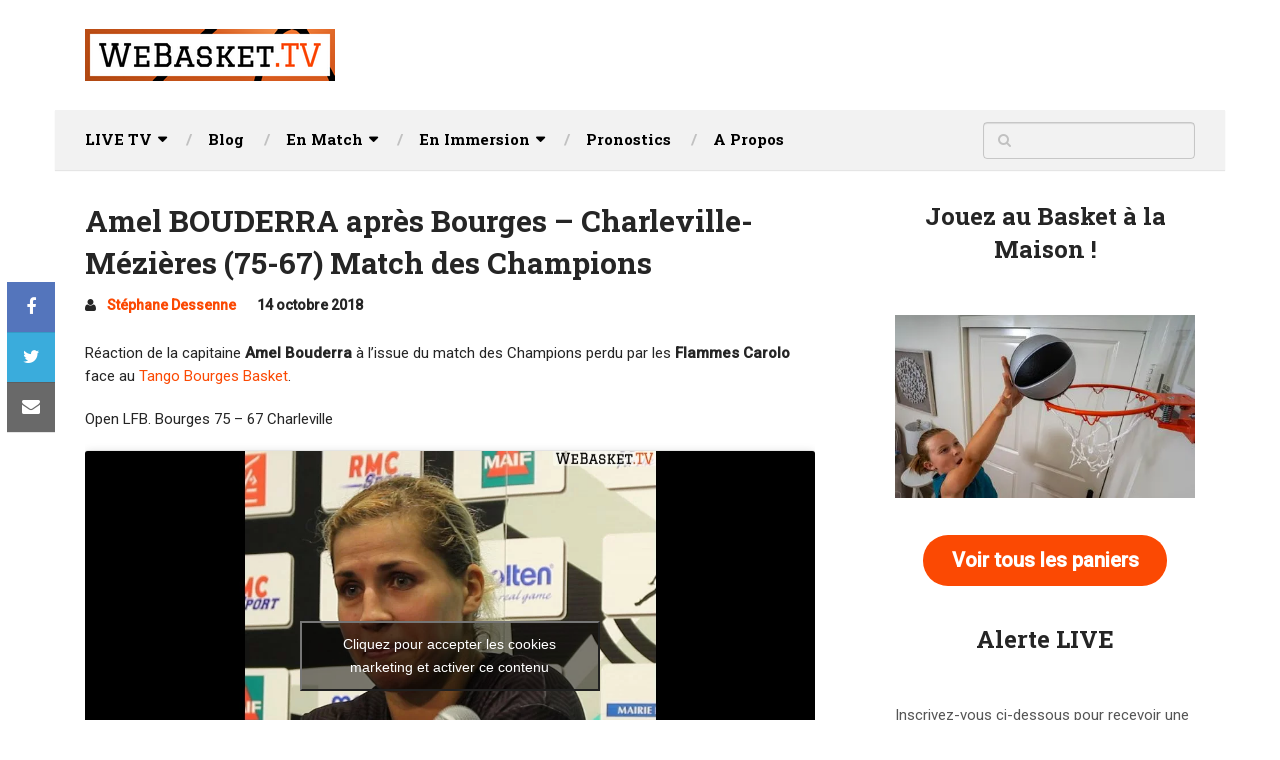

--- FILE ---
content_type: text/html; charset=UTF-8
request_url: https://www.webasket.tv/amel-bouderra-bourges-charleville/
body_size: 24744
content:

<!DOCTYPE html>
<html class="no-js" lang="fr-FR">
<head itemscope itemtype="http://schema.org/WebSite">
	<meta charset="UTF-8">
	<!-- Always force latest IE rendering engine (even in intranet) & Chrome Frame -->
	<!--[if IE ]>
	<meta http-equiv="X-UA-Compatible" content="IE=edge,chrome=1">
	<![endif]-->
	<link rel="profile" href="https://gmpg.org/xfn/11" />
	
					<link rel="icon" href="https://www.webasket.tv/wp-content/uploads/2022/02/favicon-webasket-tv.png" type="image/x-icon" />
		
					<!-- IE10 Tile.-->
			<meta name="msapplication-TileColor" content="#FFFFFF">
			<meta name="msapplication-TileImage" content="https://www.webasket.tv/wp-content/uploads/2022/02/metroicon-webasket-tv.png">
		
					<!--iOS/android/handheld specific -->
			<link rel="apple-touch-icon-precomposed" href="https://www.webasket.tv/wp-content/uploads/2022/02/touchicon-webasket-tv.png" />
		
					<meta name="viewport" content="width=device-width, initial-scale=1">
			<meta name="apple-mobile-web-app-capable" content="yes">
			<meta name="apple-mobile-web-app-status-bar-style" content="black">
		
		
		<meta itemprop="name" content="WeBasket.TV" />
		<meta itemprop="url" content="https://www.webasket.tv" />

												<meta itemprop="creator accountablePerson" content="Stéphane Dessenne" />
						<link rel="pingback" href="https://www.webasket.tv/xmlrpc.php" />
	<style id="jetpack-boost-critical-css">@media all{@charset "UTF-8";ul{box-sizing:border-box}.entry-content{counter-reset:footnotes}.has-text-align-center{text-align:center}.aligncenter{clear:both}.screen-reader-text{clip:rect(1px,1px,1px,1px);word-wrap:normal!important;border:0;-webkit-clip-path:inset(50%);clip-path:inset(50%);height:1px;margin:-1px;overflow:hidden;padding:0;position:absolute;width:1px}html :where(img[class*=wp-image-]){height:auto;max-width:100%}.wpcf7 .screen-reader-response{position:absolute;overflow:hidden;clip:rect(1px,1px,1px,1px);clip-path:inset(50%);height:1px;width:1px;margin:-1px;padding:0;border:0;word-wrap:normal!important}.wpcf7 form .wpcf7-response-output{margin:2em .5em 1em;padding:.2em 1em;border:2px solid #00a0d2}.wpcf7 form.init .wpcf7-response-output{display:none}.wpcf7-form-control-wrap{position:relative}.wpcf7 input[type=email]{direction:ltr}.cmplz-video.cmplz-iframe-styles{background-color:transparent}#ez-toc-container{background:#f9f9f9;border:1px solid #aaa;border-radius:4px;-webkit-box-shadow:0 1px 1px rgba(0,0,0,.05);box-shadow:0 1px 1px rgba(0,0,0,.05);display:table;margin-bottom:1em;padding:10px;position:relative;width:auto}#ez-toc-container.ez-toc-transparent{background:0 0}#ez-toc-container ul ul{margin-left:1.5em}#ez-toc-container li,#ez-toc-container ul{padding:0}#ez-toc-container li,#ez-toc-container ul,#ez-toc-container ul li{background:0 0;list-style:none;line-height:1.6;margin:0;overflow:hidden;z-index:1}#ez-toc-container .ez-toc-title{text-align:left;line-height:1.45;margin:0;padding:0}.ez-toc-title-container{display:table;width:100%}.ez-toc-title,.ez-toc-title-toggle{display:inline;text-align:left;vertical-align:middle}.ez-toc-btn{display:inline-block;font-weight:400}#ez-toc-container a{color:#444;box-shadow:none;text-decoration:none;text-shadow:none;display:inline-flex;align-items:stretch;flex-wrap:nowrap}#ez-toc-container a.ez-toc-toggle{display:flex;align-items:center}.ez-toc-btn{padding:6px 12px;margin-bottom:0;font-size:14px;line-height:1.428571429;text-align:center;white-space:nowrap;vertical-align:middle;background-image:none;border:1px solid transparent;border-radius:4px}.ez-toc-btn-default{color:#333;background-color:#fff;-webkit-box-shadow:inset 0 1px 0 rgba(255,255,255,.15),0 1px 1px rgba(0,0,0,.075);box-shadow:inset 0 1px 0 rgba(255,255,255,.15),0 1px 1px rgba(0,0,0,.075);text-shadow:0 1px 0#fff;background-image:-webkit-gradient(linear,left 0,left 100%,from(#fff),to(#e0e0e0));background-image:-webkit-linear-gradient(top,#fff 0,#e0e0e0 100%);background-image:-moz-linear-gradient(top,#fff 0,#e0e0e0 100%);background-image:linear-gradient(to bottom,#fff 0,#e0e0e0 100%);background-repeat:repeat-x;border-color:#ccc}.ez-toc-btn-xs{padding:5px 10px;font-size:12px;line-height:1.5;border-radius:3px}.ez-toc-btn-xs{padding:1px 5px}.ez-toc-pull-right{float:right!important;margin-left:10px}#ez-toc-container input{position:absolute;left:-999em}#ez-toc-container label{position:relative;display:initial}#ez-toc-container .ez-toc-toggle label{float:right;position:relative;font-size:16px;padding:0;border:1px solid #999191;border-radius:5px;left:10px;width:35px}div#ez-toc-container .ez-toc-title{display:initial}div#ez-toc-container{padding-right:20px}#ez-toc-container a.ez-toc-toggle{color:#444;background:inherit;border:inherit}.ez-toc-icon-toggle-span{display:flex;align-items:center;width:35px;height:30px;justify-content:center;direction:ltr}a,article,aside,b,blockquote,body,details,div,em,fieldset,form,h1,h2,h3,h4,header,html,i,iframe,img,label,li,nav,p,small,span,strong,summary,ul{margin:0;padding:0;border:0;font-size:100%;font:inherit;vertical-align:baseline}html{-webkit-font-smoothing:antialiased;-webkit-text-size-adjust:100%}article,aside,details,header,nav{display:block}ul{list-style:none}blockquote{quotes:none}button,input,textarea{margin:0}img{max-width:100%;height:auto!important}iframe{max-width:100%}blockquote{font-style:italic;font-family:Georgia,serif;font-size:20px;line-height:1.4;padding:20px 25px 15px;position:relative;margin-top:25px;background:#efefef;box-shadow:0 1px 0 rgba(0,0,0,.1);margin-bottom:20px}blockquote:after{font-family:FontAwesome;position:absolute;content:"";font-size:64px;top:-5px;left:10px;opacity:.1}blockquote p{margin-bottom:10px}b,strong{font-weight:700}em,i{font-style:italic}small{font-size:100%}.wp-caption{background:#fff;border:1px solid #f0f0f0;max-width:100%;box-sizing:border-box;padding:5px 3px 10px;margin-bottom:20px;text-align:center}.aligncenter,div.aligncenter{display:block;margin:5px auto 5px auto}.wp-caption{background:#fff;border:1px solid #f0f0f0;max-width:100%;padding:5px 3px 8px;text-align:center}.wp-caption img{border:0 none;height:auto;margin:0;max-width:98.5%;padding:0;width:auto}.screen-reader-text{clip:rect(1px,1px,1px,1px);position:absolute!important;height:1px;width:1px;overflow:hidden}body{font:14px/23px Noto Sans,sans-serif;color:#555;background-color:#dadada}#page,.container{position:relative;margin-right:auto;margin-left:auto}h1,h2,h3,h4{font-weight:700;margin-bottom:12px;color:#444}h1{font-size:28px;line-height:1.4}h2{line-height:1.4}h3{font-size:22px;line-height:1.4}h4{font-size:20px;line-height:1.4}p{margin-bottom:20px}a{text-decoration:none;color:#2196f3}a:link{text-decoration:none}.main-container{width:100%;margin:0 auto;clear:both;display:block}.container{max-width:1170px;min-width:240px}#page{float:none;width:100%;max-width:1170px;min-width:240px;min-height:100px;padding-top:30px;clear:both;overflow:hidden;background:#fff;padding-left:30px;padding-right:30px;box-sizing:border-box}#site-header{float:left;width:100%}#header{position:relative;width:100%;background:#252525;padding:0 30px;box-sizing:border-box;min-height:110px;display:-ms-flexbox;display:flex;-ms-flex-align:center;align-items:center}#header h2{font-size:28px;float:left;display:inline-block;line-height:1;position:relative;margin-bottom:0}#logo a{float:left;line-height:1;color:inherit}#logo img{float:left}.logo-wrap{-ms-flex:0.5;flex:0.5}.image-logo img{float:left}.site-description{float:left;margin-top:0;max-width:350px;clear:left;color:rgba(255,255,255,.5)}.menu-item-has-children>a:after{content:"";font-family:FontAwesome;position:absolute;right:20px}.navigation .menu-item-has-children>a{padding-right:35px}#primary-navigation .navigation{float:left}.navigation-wrap{position:relative;float:left;width:100%;z-index:10;clear:both;background:#fff;padding:0 30px;box-sizing:border-box;box-shadow:0 1px 1px rgba(0,0,0,.1);min-height:60px;display:-ms-flexbox;display:flex;-ms-flex-align:center;align-items:center}#primary-navigation{float:none;-ms-flex:1.5;flex:1.5}#primary-navigation a{font-weight:700;font-size:13px;color:#757575}.navigation a{padding:8px 30px}.navigation ul{margin:0 auto}.navigation ul li{float:left;position:relative}.navigation ul li a{padding:0 21px;position:relative}.navigation ul li:first-child a{padding-left:0}.navigation ul li a:before{position:absolute;content:"/";right:-5px;top:0;color:rgba(0,0,0,.2)}.navigation ul li:last-of-type a:before{display:none}.navigation ul li a,.navigation ul li a:link{display:inline-block}.navigation ul li li{border-bottom:0;width:100%}.navigation ul ul{position:absolute;width:180px;padding:20px 0 0 0;padding-top:0;z-index:400;font-size:12px;color:#798189;padding-top:15px;padding-bottom:15px;background:#fff;box-shadow:0 1px 2px rgba(0,0,0,.3);margin-top:30px}.navigation ul ul li a:before{display:none}.navigation ul ul:before{position:absolute;content:"";z-index:100;width:0;height:10px;top:-19px;left:10%;margin-right:-9px;border-style:solid;border-width:0 10px 9px 10px;border-color:transparent transparent #fff transparent}.navigation ul ul:after{position:absolute;content:"";width:100%;height:37px;left:0;top:-37px}.navigation ul ul li{padding:0}.navigation ul ul a,.navigation ul ul a:link{position:relative;width:100%;padding:3px 20px 3px 20px;box-sizing:border-box;border-left:0;background:0 0;border-right:0;border-radius:0;border-bottom:1px solid rgba(255,255,255,.05);margin:0}.navigation ul ul li:last-child a{border-bottom:none}.navigation ul ul{display:none}.clearfix:after,.clearfix:before{content:" ";display:table}.clearfix:after{clear:both}a#pull{display:none}.article{width:100%;float:left;margin-bottom:10px}.single .article{width:65.76%;max-width:730px}#content_box{float:left;width:100%}.post{float:left;width:100%}.single_post{float:left;width:100%;margin-top:0;margin-bottom:45px;overflow:hidden}.single_post .post-info a,.single_post .post-info span{font-size:14px}.single_post .post-info>span{margin-right:17px}.single_post .post-info .theauthor a{color:#2196f3}.post-single-content{clear:both;float:left;width:100%;position:relative}.title{clear:both}.single-title{float:left;width:100%;color:#252525;margin-bottom:10px}.post-info{display:block;float:left;clear:both;width:100%;font-weight:700}.post-info a{color:#757575}.post-info i{margin-right:2px}.single_post .post-info i{margin-right:8px}.post-info>span{margin-right:7px}article header{float:left;width:100%}.single article header{margin-bottom:25px}.single_post header{width:100%;margin-bottom:8px}.wp-caption.aligncenter{margin:.3em auto .9em auto;display:block}article ul{margin:1.5em 0 1.571em 2.5em;list-style-type:square}article ul ul{margin-top:0;margin-bottom:0}input,textarea{padding:8px 12px;font-size:14px;color:#666;border:1px solid rgba(0,0,0,.18);font-family:inherit}textarea{overflow:auto;resize:vertical}#searchform{padding:0;float:left;clear:both;width:100%;position:relative;border:1px solid rgba(0,0,0,.18);box-sizing:border-box;border-radius:4px;box-shadow:inset 0 1px 1px rgba(0,0,0,.1)}#searchform fieldset{float:left}.sbutton{left:0;top:0;color:#fff;z-index:10;position:absolute;width:14%;height:35px;border:none;background-color:transparent}#searchform .fa-search{font-size:14px;text-align:center;color:rgba(0,0,0,.2);position:absolute;padding:0;width:40px;left:0;top:0;line-height:35px}#s{width:86%;background-color:transparent;float:right;padding:0;text-indent:0;color:#555;border:none;box-sizing:border-box;height:35px;padding-right:10px}#site-header .widget #s{width:80%}#searchform fieldset{width:100%}.blocker-notice{display:none;position:absolute;background:#fff4d2;box-shadow:0 0 10px #c7c7c7;border:2px dashed #ff5722;padding:30px;text-align:center;width:90%;left:5%;box-sizing:border-box;border-radius:5px;z-index:1;top:2%}.blocker-notice i{font-size:35px;width:50px;line-height:50px;border:3px solid #ff5722;color:#ff5722;margin-bottom:20px;border-radius:50%}.blocker-notice h4{font-size:28px}.blocker-notice p{font-size:17px}.blocker-notice .refresh-button{padding:7px 20px;background:#2196f3;color:#fff;border-radius:5px;display:inline-block}#sidebar p{line-height:20px}.sidebar.c-4-12{float:right;width:27.028%;line-height:20px;max-width:300px}.widget{margin-bottom:37px;float:left;clear:both;width:100%;overflow:hidden}.shareit{padding:0 0 30px;clear:both;border:none;z-index:1;float:left;width:100%}.shareit:after{content:"";display:block;clear:both}.share-item{display:block;margin:0;float:left;margin-right:8px;margin-bottom:8px;width:32.6%;max-width:238px}.share-item:nth-of-type(3n+3){margin-right:0}.shareit.floating .share-item{display:block;margin:0;float:left;height:50px;width:100%;max-width:48px}.shareit.floating{top:282px;left:auto;margin:0 0 0-78px;width:48px;position:fixed;padding:0;border:none;border-right:0}.shareit.floating .single-social{padding-left:0;font-size:18px;border-radius:0}.shareit.floating .single-social .social-btn{display:none}.single-social{float:left;width:100%;line-height:1;height:50px;background:#0071aa;color:#fff!important;font-size:16px;box-sizing:border-box;font-weight:700;text-transform:uppercase;padding-left:20px;border-radius:4px}.single-social .social-btn{float:left;padding:17px 0}.single-social .social-icn{float:right;width:48px;text-align:center;padding:16px 0;padding-bottom:17px;border-left:1px solid rgba(255,255,255,.4);position:relative;z-index:1}.shareit.floating .single-social .social-icn{border-left:none}.single-social .social-icn:before{position:absolute;content:"";width:100%;height:100%;left:0;top:0;background:rgba(0,0,0,.1);z-index:-1}.facebooksharebtn .single-social{background:#5d82d1}.twitterbtn .single-social{background:#40bff5}.emailbtn .single-social{background:#757575}.footer-header #logo{float:left;margin-bottom:0;font-size:28px}#commentsAdd h4{font-size:20px;font-weight:700;color:#252525;padding-bottom:10px;margin-bottom:30px;line-height:1;border-bottom:2px dotted #d1d1d1}#commentsAdd h3{display:none}.clear{clear:both}#respond{float:left;width:100%;clear:both;position:relative}#commentsAdd{width:100%;float:left;clear:both;margin-bottom:30px;margin-top:0}#commentform{max-width:350px}#commentform input{padding:11px}#cancel-comment-reply-link{float:right;line-height:24px;margin-top:0}#cancel-comment-reply-link{position:absolute;top:12px;right:0;font-size:15px;color:red;margin-bottom:-20px;z-index:100;font-weight:700;text-transform:capitalize}#commentform textarea{width:100%;border:1px solid #d1d1d1;background:#fff;padding:2%;line-height:25px;font-family:inherit;box-sizing:border-box;height:114px;border-radius:4px;box-shadow:inset 0 1px 1px rgba(0,0,0,.1);clear:both}#commentform p{margin-bottom:10px;float:left;width:100%;clear:both}.pagination{clear:both;overflow:hidden;float:left;width:100%;margin-bottom:10px;text-align:center;font-size:14px;font-weight:700;display:block!important}.single .pagination{border:0;box-shadow:none;padding:0;width:100%;margin-bottom:0}#site-header .widget_search{overflow:visible;width:auto;clear:none;float:none;margin-bottom:0;-ms-flex:0.5;flex:0.5}#site-header #searchform{min-width:212px;width:auto;float:right}.flex-video{position:relative;padding-bottom:56.25%;padding-top:30px;margin-bottom:30px;height:0;overflow:hidden;clear:both}.flex-video iframe{position:absolute;top:0;left:0;width:100%;height:100%}@media all and (max-device-width:768px){.navigation.mobile-menu-wrapper{width:150px!important}#primary-navigation a#pull:before{font-size:35px}#primary-navigation a{color:#000!important}}@font-face{font-family:FontAwesome;font-weight:400;font-style:normal}.fa{display:inline-block;font:normal normal normal 14px/1 FontAwesome;font-size:inherit;text-rendering:auto;-webkit-font-smoothing:antialiased;-moz-osx-font-smoothing:grayscale}.fa-search:before{content:""}.fa-user:before{content:""}.fa-times:before{content:""}.fa-twitter:before{content:""}.fa-facebook:before{content:""}.fa-envelope:before{content:""}.fa-exclamation:before{content:""}html{overflow-x:hidden}.main-container{max-width:100%}@media screen and (max-width:1230px){.shareit{position:relative!important;width:100%!important;top:0!important;padding-left:0!important;padding-right:0!important;margin:0!important;border:none!important;margin-top:10px!important;margin-bottom:20px!important}.single .pagination{padding-top:10px}}@media screen and (max-width:1180px){#page{padding-left:2%;padding-right:2%}#header,.navigation-wrap{padding-left:2%;padding-right:2%}}@media screen and (max-width:1070px){.sidebar.c-4-12{width:30%!important}}@media screen and (max-width:960px){img{max-width:100%;height:auto!important}#commentform p,#commentform textarea{max-width:100%}}@media screen and (max-width:865px){.navigation{width:100%;border:none;display:none}.navigation .menu a{color:inherit;background:0 0}.navigation .menu{display:block!important;float:none;background:0 0;margin-bottom:45px}.navigation ul ul{visibility:visible!important;opacity:1!important;position:relative;left:0!important;border:0;width:100%;margin-top:0!important;padding:0!important;background:0 0}.navigation ul li li{background:0 0;border:0}.navigation ul ul:before{display:none}.navigation ul ul li:first-child{border-top:1px solid rgba(255,255,255,.15)}.navigation ul li li{width:100%!important;float:left;position:relative}.navigation ul li:after{display:none}.navigation ul li:before{display:none}#primary-navigation a#pull{display:block;width:100%;position:relative;text-transform:uppercase}#primary-navigation a#pull:before{content:"";display:inline-block;position:relative;margin-right:8px;font-family:FontAwesome;line-height:1}.main-container{position:relative;left:0}.navigation.mobile-menu-wrapper{display:block;position:fixed;top:230px;left:-300px;width:300px;height:100%;border-right:1px solid rgba(255,255,255,.15);overflow:auto;-webkit-backface-visibility:hidden;box-sizing:border-box}.navigation ul li{width:100%;display:block;border-bottom:1px solid rgba(255,255,255,.15)!important}.navigation ul ul li:last-child{border-bottom:0!important}.navigation ul li a,.navigation ul ul a{padding:9px 0;width:100%;border:none;padding-right:0!important;padding-left:20px!important;box-sizing:border-box}.navigation ul ul{position:static;width:100%;border:none}.navigation ul ul li{background:0 0;width:100%}.navigation ul ul a{padding:9px 30px!important;width:100%!important}.navigation ul li a:before{content:""}.menu-item-has-children>a:after{content:""}}@media screen and (max-width:728px){#header{display:block;position:relative;padding-bottom:1px;overflow:hidden}#header h2,.site-description{float:none!important;text-align:center;width:100%;max-width:100%;padding:0}.site-description{margin-top:0}#logo{margin-bottom:0}#logo a,#logo img{float:none!important;letter-spacing:0}.logo-wrap{width:100%;display:block;padding-top:25px;text-align:center;-ms-flex:inherit;flex:inherit}.footer-header #logo{float:none}}@media screen and (max-width:720px){.single .article{width:100%!important}.sidebar.c-4-12{float:none;width:100%!important;padding-left:0;padding-right:0;margin:0 auto;clear:both;padding-top:20px}.blocker-notice h4{font-size:22px}}@media screen and (max-width:550px){.sbutton{float:right}}@media screen and (max-width:480px){.navigation{margin-top:0;margin-bottom:0}#cancel-comment-reply-link{margin-bottom:0;margin-top:-43px}}@media screen and (max-width:400px){article header{overflow:hidden}}.screen-reader-text{position:absolute;top:-10000em;width:1px;height:1px;margin:-1px;padding:0;overflow:hidden;clip:rect(0,0,0,0);border:0}:root{--page-title-display:block}h1.entry-title{display:var(--page-title-display)}.clearfix::after,.clearfix::before{content:" ";display:table;clear:both}}</style><meta name='robots' content='index, follow, max-image-preview:large, max-snippet:-1, max-video-preview:-1' />

	<!-- This site is optimized with the Yoast SEO plugin v26.8 - https://yoast.com/product/yoast-seo-wordpress/ -->
	<title>Amel BOUDERRA après Bourges - Charleville-Mézières (75-67) Match des Champions</title>
	<link rel="canonical" href="https://www.webasket.tv/amel-bouderra-bourges-charleville/" />
	<meta property="og:locale" content="fr_FR" />
	<meta property="og:type" content="article" />
	<meta property="og:title" content="Amel BOUDERRA après Bourges - Charleville-Mézières (75-67) Match des Champions" />
	<meta property="og:description" content="Réaction de la capitaine Amel Bouderra à l&rsquo;issue du match des Champions perdu par les Flammes Carolo face au Tango Bourges Basket. Open LFB. Bourges 75 &#8211; 67 Charleville" />
	<meta property="og:url" content="https://www.webasket.tv/amel-bouderra-bourges-charleville/" />
	<meta property="og:site_name" content="WeBasket.TV" />
	<meta property="article:publisher" content="https://www.facebook.com/WeBasket.TV" />
	<meta property="article:published_time" content="2018-10-14T17:16:25+00:00" />
	<meta property="article:modified_time" content="2019-03-09T01:55:57+00:00" />
	<meta property="og:image" content="https://www.webasket.tv/wp-content/uploads/2018/10/amel-bouderra-1.jpg" />
	<meta property="og:image:width" content="1200" />
	<meta property="og:image:height" content="630" />
	<meta property="og:image:type" content="image/jpeg" />
	<meta name="author" content="Stéphane Dessenne" />
	<meta name="twitter:card" content="summary_large_image" />
	<meta name="twitter:creator" content="@WeBasketTV" />
	<meta name="twitter:site" content="@WeBasketTV" />
	<meta name="twitter:label1" content="Écrit par" />
	<meta name="twitter:data1" content="Stéphane Dessenne" />
	<script data-jetpack-boost="ignore" type="application/ld+json" class="yoast-schema-graph">{"@context":"https://schema.org","@graph":[{"@type":"Article","@id":"https://www.webasket.tv/amel-bouderra-bourges-charleville/#article","isPartOf":{"@id":"https://www.webasket.tv/amel-bouderra-bourges-charleville/"},"author":{"name":"Stéphane Dessenne","@id":"https://www.webasket.tv/#/schema/person/52471b72f7a70b64c650ef6531dd0891"},"headline":"Amel BOUDERRA après Bourges &#8211; Charleville-Mézières (75-67) Match des Champions","datePublished":"2018-10-14T17:16:25+00:00","dateModified":"2019-03-09T01:55:57+00:00","mainEntityOfPage":{"@id":"https://www.webasket.tv/amel-bouderra-bourges-charleville/"},"wordCount":46,"publisher":{"@id":"https://www.webasket.tv/#organization"},"image":{"@id":"https://www.webasket.tv/amel-bouderra-bourges-charleville/#primaryimage"},"thumbnailUrl":"https://i0.wp.com/www.webasket.tv/wp-content/uploads/2018/10/amel-bouderra.jpg?fit=350%2C230&ssl=1","keywords":["après-match"],"articleSection":["Amel Bouderra","Flammes Carolo Basket Ardennes"],"inLanguage":"fr-FR"},{"@type":"WebPage","@id":"https://www.webasket.tv/amel-bouderra-bourges-charleville/","url":"https://www.webasket.tv/amel-bouderra-bourges-charleville/","name":"Amel BOUDERRA après Bourges - Charleville-Mézières (75-67) Match des Champions","isPartOf":{"@id":"https://www.webasket.tv/#website"},"primaryImageOfPage":{"@id":"https://www.webasket.tv/amel-bouderra-bourges-charleville/#primaryimage"},"image":{"@id":"https://www.webasket.tv/amel-bouderra-bourges-charleville/#primaryimage"},"thumbnailUrl":"https://i0.wp.com/www.webasket.tv/wp-content/uploads/2018/10/amel-bouderra.jpg?fit=350%2C230&ssl=1","datePublished":"2018-10-14T17:16:25+00:00","dateModified":"2019-03-09T01:55:57+00:00","breadcrumb":{"@id":"https://www.webasket.tv/amel-bouderra-bourges-charleville/#breadcrumb"},"inLanguage":"fr-FR","potentialAction":[{"@type":"ReadAction","target":["https://www.webasket.tv/amel-bouderra-bourges-charleville/"]}]},{"@type":"ImageObject","inLanguage":"fr-FR","@id":"https://www.webasket.tv/amel-bouderra-bourges-charleville/#primaryimage","url":"https://i0.wp.com/www.webasket.tv/wp-content/uploads/2018/10/amel-bouderra.jpg?fit=350%2C230&ssl=1","contentUrl":"https://i0.wp.com/www.webasket.tv/wp-content/uploads/2018/10/amel-bouderra.jpg?fit=350%2C230&ssl=1","width":350,"height":230,"caption":"Amel Bouderra"},{"@type":"BreadcrumbList","@id":"https://www.webasket.tv/amel-bouderra-bourges-charleville/#breadcrumb","itemListElement":[{"@type":"ListItem","position":1,"name":"Vidéos","item":"https://www.webasket.tv/videos/"},{"@type":"ListItem","position":2,"name":"Amel BOUDERRA après Bourges &#8211; Charleville-Mézières (75-67) Match des Champions"}]},{"@type":"WebSite","@id":"https://www.webasket.tv/#website","url":"https://www.webasket.tv/","name":"WeBasket.TV","description":"Webtélé complètement Basketball","publisher":{"@id":"https://www.webasket.tv/#organization"},"potentialAction":[{"@type":"SearchAction","target":{"@type":"EntryPoint","urlTemplate":"https://www.webasket.tv/?s={search_term_string}"},"query-input":{"@type":"PropertyValueSpecification","valueRequired":true,"valueName":"search_term_string"}}],"inLanguage":"fr-FR"},{"@type":"Organization","@id":"https://www.webasket.tv/#organization","name":"WeBasket.TV","url":"https://www.webasket.tv/","logo":{"@type":"ImageObject","inLanguage":"fr-FR","@id":"https://www.webasket.tv/#/schema/logo/image/","url":"https://www.webasket.tv/wp-content/uploads/2016/04/160325-logo-webasket-tv.png","contentUrl":"https://www.webasket.tv/wp-content/uploads/2016/04/160325-logo-webasket-tv.png","width":898,"height":898,"caption":"WeBasket.TV"},"image":{"@id":"https://www.webasket.tv/#/schema/logo/image/"},"sameAs":["https://www.facebook.com/WeBasket.TV","https://x.com/WeBasketTV","https://www.instagram.com/webaskettv/","https://www.youtube.com/c/WeBasket"]},{"@type":"Person","@id":"https://www.webasket.tv/#/schema/person/52471b72f7a70b64c650ef6531dd0891","name":"Stéphane Dessenne","image":{"@type":"ImageObject","inLanguage":"fr-FR","@id":"https://www.webasket.tv/#/schema/person/image/","url":"https://secure.gravatar.com/avatar/7f744fa82f757090b19fcc397ebf20917f2592b6cf9166e0f42a9ec44faa6e05?s=96&d=mm&r=g","contentUrl":"https://secure.gravatar.com/avatar/7f744fa82f757090b19fcc397ebf20917f2592b6cf9166e0f42a9ec44faa6e05?s=96&d=mm&r=g","caption":"Stéphane Dessenne"}}]}</script>
	<!-- / Yoast SEO plugin. -->


<link rel='dns-prefetch' href='//www.googletagmanager.com' />
<link rel='dns-prefetch' href='//stats.wp.com' />
<link rel='dns-prefetch' href='//pagead2.googlesyndication.com' />
<link rel='preconnect' href='//i0.wp.com' />
<link rel='preconnect' href='//c0.wp.com' />
<link rel="alternate" type="application/rss+xml" title="WeBasket.TV &raquo; Flux" href="https://www.webasket.tv/feed/" />
<link rel="alternate" type="application/rss+xml" title="WeBasket.TV &raquo; Flux des commentaires" href="https://www.webasket.tv/comments/feed/" />
<link rel="alternate" title="oEmbed (JSON)" type="application/json+oembed" href="https://www.webasket.tv/wp-json/oembed/1.0/embed?url=https%3A%2F%2Fwww.webasket.tv%2Famel-bouderra-bourges-charleville%2F" />
<link rel="alternate" title="oEmbed (XML)" type="text/xml+oembed" href="https://www.webasket.tv/wp-json/oembed/1.0/embed?url=https%3A%2F%2Fwww.webasket.tv%2Famel-bouderra-bourges-charleville%2F&#038;format=xml" />
<noscript><link rel='stylesheet' id='all-css-b6472416c1fe39bf77010ed6118ff716' href='https://www.webasket.tv/wp-content/boost-cache/static/e6562582d1.min.css' type='text/css' media='all' /></noscript><link data-media="all" onload="this.media=this.dataset.media; delete this.dataset.media; this.removeAttribute( &apos;onload&apos; );" rel='stylesheet' id='all-css-b6472416c1fe39bf77010ed6118ff716' href='https://www.webasket.tv/wp-content/boost-cache/static/e6562582d1.min.css' type='text/css' media="not all" />
<style id='ez-toc-inline-css'>
div#ez-toc-container .ez-toc-title {font-size: 120%;}div#ez-toc-container .ez-toc-title {font-weight: 500;}div#ez-toc-container ul li , div#ez-toc-container ul li a {font-size: 95%;}div#ez-toc-container ul li , div#ez-toc-container ul li a {font-weight: 500;}div#ez-toc-container nav ul ul li {font-size: 90%;}.ez-toc-box-title {font-weight: bold; margin-bottom: 10px; text-align: center; text-transform: uppercase; letter-spacing: 1px; color: #666; padding-bottom: 5px;position:absolute;top:-4%;left:5%;background-color: inherit;transition: top 0.3s ease;}.ez-toc-box-title.toc-closed {top:-25%;}
.ez-toc-container-direction {direction: ltr;}.ez-toc-counter ul{counter-reset: item ;}.ez-toc-counter nav ul li a::before {content: counters(item, '.', decimal) '. ';display: inline-block;counter-increment: item;flex-grow: 0;flex-shrink: 0;margin-right: .2em; float: left; }.ez-toc-widget-direction {direction: ltr;}.ez-toc-widget-container ul{counter-reset: item ;}.ez-toc-widget-container nav ul li a::before {content: counters(item, '.', decimal) '. ';display: inline-block;counter-increment: item;flex-grow: 0;flex-shrink: 0;margin-right: .2em; float: left; }
/*# sourceURL=ez-toc-inline-css */
</style>
<style id='ad-sense-stylesheet-inline-css'>

		body {background-color:#ffffff;background-image:url(https://www.webasket.tv/wp-content/themes/mts_ad_sense/images/nobg.png);}
		.text-info {background-color:#efefef;background-image:url(https://www.webasket.tv/wp-content/themes/mts_ad_sense/images/nobg.png);}
		#header, .navigation.mobile-menu-wrapper {background-color:#ffffff;background-image:url(https://www.webasket.tv/wp-content/themes/mts_ad_sense/images/nobg.png);}
		.navigation-wrap, .navigation ul ul, .navigation.mobile-menu-wrapper {background-color:#f2f2f2;background-image:url(https://www.webasket.tv/wp-content/themes/mts_ad_sense/images/nobg.png);}
		.navigation ul ul:before { border-bottom-color: #f2f2f2}
		.footer-header, .toplink {background-color:#ffffff;background-image:url(https://www.webasket.tv/wp-content/themes/mts_ad_sense/images/nobg.png);}
		.footer-widgets {background-color:#f2f2f2;background-image:url(https://www.webasket.tv/wp-content/themes/mts_ad_sense/images/nobg.png);}
		.copyrights {background-color:#f2f2f2;background-image:url(https://www.webasket.tv/wp-content/themes/mts_ad_sense/images/nobg.png);}
		.navigation-banner {background-color:#252525}

		.latestPost .post-image:hover .post-format-icons, .currenttext, .pagination a:hover,
		#commentform input#submit, #load-posts a, .contact-form input[type='submit'],
		.advanced-recent-posts li .post-img:hover .post-format-icons, .popular-posts li .post-img:hover .post-format-icons, .category-posts li .post-img:hover .post-format-icons, .related-posts-widget li .post-img:hover .post-format-icons, .author-posts-widget li .post-img:hover .post-format-icons, .latestPost .readMore a, .featured-thumbnail, .currenttext, .page-numbers.current, .pagination .nav-previous a, .pagination .nav-next a, .pagination a.next, .pagination a.prev, .ball-pulse > div, .pace .pace-progress {
			background-color:#fb4903;
		}

		.text-info .text { color: #757575; }
		.text-info .readMore a { background-color: #2196f3; }

		a, #site-header .navigation ul.menu > li.current-menu-item > a, #site-header .navigation ul.menu > li:hover > a,
		#site-header .navigation ul.sub-menu > li:hover > a, #site-header #primary-navigation a:hover, .single_post .post-info .theauthor a, #comments h4.total-comments span { color: #fb4903; }

		.contact-form input[type='submit'], .latestPost .readMore a, .currenttext, .page-numbers.current, .pagination .nav-previous a, .pagination .nav-next a, .pagination a.next, .pagination a.prev {
			border-color: #fb4903;
		}

		.latestPost .post-image:hover .post-format-icons, .advanced-recent-posts li .post-img:hover .post-format-icons,
		.popular-posts li .post-img:hover .post-format-icons, .category-posts li .post-img:hover .post-format-icons, 
		.related-posts-widget li .post-img:hover .post-format-icons, .author-posts-widget li .post-img:hover .post-format-icons {
			box-shadow: 0 0 0 4px #fb4903;
		}

		.latestPost .post-format-icons, .advanced-recent-posts li .post-format-icons, .popular-posts li .post-format-icons, .category-posts li .post-format-icons, .related-posts-widget li .post-format-icons, .author-posts-widget li .post-format-icons, .widget .wpt_widget_content #tags-tab-content ul li a:hover, body .owl-prev, body .owl-next, .contact-form input[type='submit']:hover, .text-info .readMore a:hover, .text-info .readMore a:focus, .text-info .readMore a:active, .tagcloud a:hover, .tagcloud a:focus, .tagcloud a:active, .tags a:hover, .tags a:focus, .tags a:active, #site-footer .tagcloud a:hover, .thecomment a:hover, .thecomment a:focus, .thecomment a:active, .latestPost .readMore a:hover, .latestPost .readMore a:focus, .latestPost .readMore a:active, .toplink:hover, .pagination .nav-previous a:hover, .pagination .nav-next a:hover, .pagination a.next:hover, .pagination a.prev:hover, #commentform input#submit:hover, .single-button > div a:hover, #load-posts a:hover, #load-posts a:focus, #load-posts a:active, .contact-form input[type='submit']:hover, .commentlist .navigation a:hover, .blocker-notice .refresh-button, .review-type-star.latestPost-review-wrapper, .review-type-star.latestPost-review-wrapper i, .latestPost .review-type-circle.latestPost-review-wrapper, .latestPost-review-wrapper {
		  background-color:#797979;
		  border-color:#797979;
		  color: #fff;	 
		}

		a:hover, .latestPost .title a:hover, .postauthor h5 a:hover, .single_post .post-info .theauthor a:hover, .widget.widget_nav_menu li:hover > a, .widget.widget_nav_menu li:hover > .toggle-caret, .widget li.active > .toggle-caret, .comment-meta a, .reply a:hover, .default-post-info.post-info .thecomment a:hover, .single_post .post-info .thecomment a:hover, .copyrights .to-top a:hover, .woocommerce .woocommerce-breadcrumb a:hover {
			color: #797979;
		}

		.widget li a:hover, .widget .wpt_widget_content .wpt-pagination a:hover, 
		.widget .wp_review_tab_widget_content .wp-review-tab-pagination a:hover, .ajax-search-results li a:hover {
		   color: #797979!important;   
		}

		.widget .wpt_widget_content .tab_title.selected a,  .widget .wp_review_tab_widget_content .tab_title.selected a {
			border-color: #fb4903!important;
			background-color:#fb4903!important;	 
		}

		.widget .wpt_widget_content .has-4-tabs .tab_title.selected:nth-child(even) a, .widget .wpt_widget_content .tab_title.selected:last-child a, .widget .wp_review_tab_widget_content .has-4-tabs .tab_title.selected:nth-child(even) a, .widget .wp_review_tab_widget_content .tab_title.selected:last-child a {
			border-right-color: #fb4903!important;
		}

		.single .pagination > .current > .currenttext { border: 1px solid #fb4903!important; }

		.woocommerce nav.woocommerce-pagination ul li span.current, .woocommerce-page nav.woocommerce-pagination ul li span.current, .woocommerce #content nav.woocommerce-pagination ul li span.current, .woocommerce-page #content nav.woocommerce-pagination ul li span.current, .woocommerce nav.woocommerce-pagination ul li a:hover, .woocommerce-page nav.woocommerce-pagination ul li a:hover, .woocommerce #content nav.woocommerce-pagination ul li a:hover, .woocommerce-page #content nav.woocommerce-pagination ul li a:hover, .woocommerce nav.woocommerce-pagination ul li a:focus, .woocommerce-page nav.woocommerce-pagination ul li a:focus, .woocommerce #content nav.woocommerce-pagination ul li a:focus, .woocommerce-page #content nav.woocommerce-pagination ul li a:focus, .woocommerce input[type='submit'], .woocommerce div.product form.cart .button, .woocommerce-page div.product form.cart .button, .woocommerce #content div.product form.cart .button, .woocommerce-page #content div.product form.cart .button, .woocommerce a.button, .woocommerce-page a.button, .woocommerce button.button, .woocommerce-page button.button, .woocommerce input.button, .woocommerce-page input.button, .woocommerce #respond input#submit, .woocommerce-page #respond input#submit, .woocommerce #content input.button, .woocommerce-page #content input.button {
			border-color: #fb4903!important;
			background-color:#fb4903!important;
		}
  
		
		.shareit { top: 282px; left: auto; margin: 0 0 0 -123px; width: 90px; position: fixed; padding: 5px; border:none; border-right: 0;}
		.share-item {margin: 2px;}
		
		.bypostauthor > .comment-list { background: #FFFFFF; }
		.bypostauthor .fn:after { content: "Author"; position: relative; padding: 1px 10px; background: #818181; color: #FFF; font-size: 13px; border-radius: 3px; margin: 0 5px; }
		.latestPost header { padding-top: 20px; }
		
		
		.footer-header .logo-wrap, .widget-header { display: none; }
		
		
		
		
		
			
/*# sourceURL=ad-sense-stylesheet-inline-css */
</style>
<style id='wp-img-auto-sizes-contain-inline-css'>
img:is([sizes=auto i],[sizes^="auto," i]){contain-intrinsic-size:3000px 1500px}
/*# sourceURL=wp-img-auto-sizes-contain-inline-css */
</style>
<style id='wp-emoji-styles-inline-css'>

	img.wp-smiley, img.emoji {
		display: inline !important;
		border: none !important;
		box-shadow: none !important;
		height: 1em !important;
		width: 1em !important;
		margin: 0 0.07em !important;
		vertical-align: -0.1em !important;
		background: none !important;
		padding: 0 !important;
	}
/*# sourceURL=wp-emoji-styles-inline-css */
</style>
<style id='classic-theme-styles-inline-css'>
/*! This file is auto-generated */
.wp-block-button__link{color:#fff;background-color:#32373c;border-radius:9999px;box-shadow:none;text-decoration:none;padding:calc(.667em + 2px) calc(1.333em + 2px);font-size:1.125em}.wp-block-file__button{background:#32373c;color:#fff;text-decoration:none}
/*# sourceURL=/wp-includes/css/classic-themes.min.css */
</style>
<style id='jetpack-sharing-buttons-style-inline-css'>
.jetpack-sharing-buttons__services-list{display:flex;flex-direction:row;flex-wrap:wrap;gap:0;list-style-type:none;margin:5px;padding:0}.jetpack-sharing-buttons__services-list.has-small-icon-size{font-size:12px}.jetpack-sharing-buttons__services-list.has-normal-icon-size{font-size:16px}.jetpack-sharing-buttons__services-list.has-large-icon-size{font-size:24px}.jetpack-sharing-buttons__services-list.has-huge-icon-size{font-size:36px}@media print{.jetpack-sharing-buttons__services-list{display:none!important}}.editor-styles-wrapper .wp-block-jetpack-sharing-buttons{gap:0;padding-inline-start:0}ul.jetpack-sharing-buttons__services-list.has-background{padding:1.25em 2.375em}
/*# sourceURL=https://www.webasket.tv/wp-content/plugins/jetpack/_inc/blocks/sharing-buttons/view.css */
</style>
<style id='global-styles-inline-css'>
:root{--wp--preset--aspect-ratio--square: 1;--wp--preset--aspect-ratio--4-3: 4/3;--wp--preset--aspect-ratio--3-4: 3/4;--wp--preset--aspect-ratio--3-2: 3/2;--wp--preset--aspect-ratio--2-3: 2/3;--wp--preset--aspect-ratio--16-9: 16/9;--wp--preset--aspect-ratio--9-16: 9/16;--wp--preset--color--black: #000000;--wp--preset--color--cyan-bluish-gray: #abb8c3;--wp--preset--color--white: #ffffff;--wp--preset--color--pale-pink: #f78da7;--wp--preset--color--vivid-red: #cf2e2e;--wp--preset--color--luminous-vivid-orange: #ff6900;--wp--preset--color--luminous-vivid-amber: #fcb900;--wp--preset--color--light-green-cyan: #7bdcb5;--wp--preset--color--vivid-green-cyan: #00d084;--wp--preset--color--pale-cyan-blue: #8ed1fc;--wp--preset--color--vivid-cyan-blue: #0693e3;--wp--preset--color--vivid-purple: #9b51e0;--wp--preset--gradient--vivid-cyan-blue-to-vivid-purple: linear-gradient(135deg,rgb(6,147,227) 0%,rgb(155,81,224) 100%);--wp--preset--gradient--light-green-cyan-to-vivid-green-cyan: linear-gradient(135deg,rgb(122,220,180) 0%,rgb(0,208,130) 100%);--wp--preset--gradient--luminous-vivid-amber-to-luminous-vivid-orange: linear-gradient(135deg,rgb(252,185,0) 0%,rgb(255,105,0) 100%);--wp--preset--gradient--luminous-vivid-orange-to-vivid-red: linear-gradient(135deg,rgb(255,105,0) 0%,rgb(207,46,46) 100%);--wp--preset--gradient--very-light-gray-to-cyan-bluish-gray: linear-gradient(135deg,rgb(238,238,238) 0%,rgb(169,184,195) 100%);--wp--preset--gradient--cool-to-warm-spectrum: linear-gradient(135deg,rgb(74,234,220) 0%,rgb(151,120,209) 20%,rgb(207,42,186) 40%,rgb(238,44,130) 60%,rgb(251,105,98) 80%,rgb(254,248,76) 100%);--wp--preset--gradient--blush-light-purple: linear-gradient(135deg,rgb(255,206,236) 0%,rgb(152,150,240) 100%);--wp--preset--gradient--blush-bordeaux: linear-gradient(135deg,rgb(254,205,165) 0%,rgb(254,45,45) 50%,rgb(107,0,62) 100%);--wp--preset--gradient--luminous-dusk: linear-gradient(135deg,rgb(255,203,112) 0%,rgb(199,81,192) 50%,rgb(65,88,208) 100%);--wp--preset--gradient--pale-ocean: linear-gradient(135deg,rgb(255,245,203) 0%,rgb(182,227,212) 50%,rgb(51,167,181) 100%);--wp--preset--gradient--electric-grass: linear-gradient(135deg,rgb(202,248,128) 0%,rgb(113,206,126) 100%);--wp--preset--gradient--midnight: linear-gradient(135deg,rgb(2,3,129) 0%,rgb(40,116,252) 100%);--wp--preset--font-size--small: 13px;--wp--preset--font-size--medium: 20px;--wp--preset--font-size--large: 36px;--wp--preset--font-size--x-large: 42px;--wp--preset--spacing--20: 0.44rem;--wp--preset--spacing--30: 0.67rem;--wp--preset--spacing--40: 1rem;--wp--preset--spacing--50: 1.5rem;--wp--preset--spacing--60: 2.25rem;--wp--preset--spacing--70: 3.38rem;--wp--preset--spacing--80: 5.06rem;--wp--preset--shadow--natural: 6px 6px 9px rgba(0, 0, 0, 0.2);--wp--preset--shadow--deep: 12px 12px 50px rgba(0, 0, 0, 0.4);--wp--preset--shadow--sharp: 6px 6px 0px rgba(0, 0, 0, 0.2);--wp--preset--shadow--outlined: 6px 6px 0px -3px rgb(255, 255, 255), 6px 6px rgb(0, 0, 0);--wp--preset--shadow--crisp: 6px 6px 0px rgb(0, 0, 0);}:where(.is-layout-flex){gap: 0.5em;}:where(.is-layout-grid){gap: 0.5em;}body .is-layout-flex{display: flex;}.is-layout-flex{flex-wrap: wrap;align-items: center;}.is-layout-flex > :is(*, div){margin: 0;}body .is-layout-grid{display: grid;}.is-layout-grid > :is(*, div){margin: 0;}:where(.wp-block-columns.is-layout-flex){gap: 2em;}:where(.wp-block-columns.is-layout-grid){gap: 2em;}:where(.wp-block-post-template.is-layout-flex){gap: 1.25em;}:where(.wp-block-post-template.is-layout-grid){gap: 1.25em;}.has-black-color{color: var(--wp--preset--color--black) !important;}.has-cyan-bluish-gray-color{color: var(--wp--preset--color--cyan-bluish-gray) !important;}.has-white-color{color: var(--wp--preset--color--white) !important;}.has-pale-pink-color{color: var(--wp--preset--color--pale-pink) !important;}.has-vivid-red-color{color: var(--wp--preset--color--vivid-red) !important;}.has-luminous-vivid-orange-color{color: var(--wp--preset--color--luminous-vivid-orange) !important;}.has-luminous-vivid-amber-color{color: var(--wp--preset--color--luminous-vivid-amber) !important;}.has-light-green-cyan-color{color: var(--wp--preset--color--light-green-cyan) !important;}.has-vivid-green-cyan-color{color: var(--wp--preset--color--vivid-green-cyan) !important;}.has-pale-cyan-blue-color{color: var(--wp--preset--color--pale-cyan-blue) !important;}.has-vivid-cyan-blue-color{color: var(--wp--preset--color--vivid-cyan-blue) !important;}.has-vivid-purple-color{color: var(--wp--preset--color--vivid-purple) !important;}.has-black-background-color{background-color: var(--wp--preset--color--black) !important;}.has-cyan-bluish-gray-background-color{background-color: var(--wp--preset--color--cyan-bluish-gray) !important;}.has-white-background-color{background-color: var(--wp--preset--color--white) !important;}.has-pale-pink-background-color{background-color: var(--wp--preset--color--pale-pink) !important;}.has-vivid-red-background-color{background-color: var(--wp--preset--color--vivid-red) !important;}.has-luminous-vivid-orange-background-color{background-color: var(--wp--preset--color--luminous-vivid-orange) !important;}.has-luminous-vivid-amber-background-color{background-color: var(--wp--preset--color--luminous-vivid-amber) !important;}.has-light-green-cyan-background-color{background-color: var(--wp--preset--color--light-green-cyan) !important;}.has-vivid-green-cyan-background-color{background-color: var(--wp--preset--color--vivid-green-cyan) !important;}.has-pale-cyan-blue-background-color{background-color: var(--wp--preset--color--pale-cyan-blue) !important;}.has-vivid-cyan-blue-background-color{background-color: var(--wp--preset--color--vivid-cyan-blue) !important;}.has-vivid-purple-background-color{background-color: var(--wp--preset--color--vivid-purple) !important;}.has-black-border-color{border-color: var(--wp--preset--color--black) !important;}.has-cyan-bluish-gray-border-color{border-color: var(--wp--preset--color--cyan-bluish-gray) !important;}.has-white-border-color{border-color: var(--wp--preset--color--white) !important;}.has-pale-pink-border-color{border-color: var(--wp--preset--color--pale-pink) !important;}.has-vivid-red-border-color{border-color: var(--wp--preset--color--vivid-red) !important;}.has-luminous-vivid-orange-border-color{border-color: var(--wp--preset--color--luminous-vivid-orange) !important;}.has-luminous-vivid-amber-border-color{border-color: var(--wp--preset--color--luminous-vivid-amber) !important;}.has-light-green-cyan-border-color{border-color: var(--wp--preset--color--light-green-cyan) !important;}.has-vivid-green-cyan-border-color{border-color: var(--wp--preset--color--vivid-green-cyan) !important;}.has-pale-cyan-blue-border-color{border-color: var(--wp--preset--color--pale-cyan-blue) !important;}.has-vivid-cyan-blue-border-color{border-color: var(--wp--preset--color--vivid-cyan-blue) !important;}.has-vivid-purple-border-color{border-color: var(--wp--preset--color--vivid-purple) !important;}.has-vivid-cyan-blue-to-vivid-purple-gradient-background{background: var(--wp--preset--gradient--vivid-cyan-blue-to-vivid-purple) !important;}.has-light-green-cyan-to-vivid-green-cyan-gradient-background{background: var(--wp--preset--gradient--light-green-cyan-to-vivid-green-cyan) !important;}.has-luminous-vivid-amber-to-luminous-vivid-orange-gradient-background{background: var(--wp--preset--gradient--luminous-vivid-amber-to-luminous-vivid-orange) !important;}.has-luminous-vivid-orange-to-vivid-red-gradient-background{background: var(--wp--preset--gradient--luminous-vivid-orange-to-vivid-red) !important;}.has-very-light-gray-to-cyan-bluish-gray-gradient-background{background: var(--wp--preset--gradient--very-light-gray-to-cyan-bluish-gray) !important;}.has-cool-to-warm-spectrum-gradient-background{background: var(--wp--preset--gradient--cool-to-warm-spectrum) !important;}.has-blush-light-purple-gradient-background{background: var(--wp--preset--gradient--blush-light-purple) !important;}.has-blush-bordeaux-gradient-background{background: var(--wp--preset--gradient--blush-bordeaux) !important;}.has-luminous-dusk-gradient-background{background: var(--wp--preset--gradient--luminous-dusk) !important;}.has-pale-ocean-gradient-background{background: var(--wp--preset--gradient--pale-ocean) !important;}.has-electric-grass-gradient-background{background: var(--wp--preset--gradient--electric-grass) !important;}.has-midnight-gradient-background{background: var(--wp--preset--gradient--midnight) !important;}.has-small-font-size{font-size: var(--wp--preset--font-size--small) !important;}.has-medium-font-size{font-size: var(--wp--preset--font-size--medium) !important;}.has-large-font-size{font-size: var(--wp--preset--font-size--large) !important;}.has-x-large-font-size{font-size: var(--wp--preset--font-size--x-large) !important;}
:where(.wp-block-post-template.is-layout-flex){gap: 1.25em;}:where(.wp-block-post-template.is-layout-grid){gap: 1.25em;}
:where(.wp-block-term-template.is-layout-flex){gap: 1.25em;}:where(.wp-block-term-template.is-layout-grid){gap: 1.25em;}
:where(.wp-block-columns.is-layout-flex){gap: 2em;}:where(.wp-block-columns.is-layout-grid){gap: 2em;}
:root :where(.wp-block-pullquote){font-size: 1.5em;line-height: 1.6;}
/*# sourceURL=global-styles-inline-css */
</style>








<!-- Extrait de code de la balise Google (gtag.js) ajouté par Site Kit -->
<!-- Extrait Google Analytics ajouté par Site Kit -->


<link rel="https://api.w.org/" href="https://www.webasket.tv/wp-json/" /><link rel="alternate" title="JSON" type="application/json" href="https://www.webasket.tv/wp-json/wp/v2/posts/4310" /><link rel="EditURI" type="application/rsd+xml" title="RSD" href="https://www.webasket.tv/xmlrpc.php?rsd" />

<link rel='shortlink' href='https://wp.me/pf1ds4-17w' />
<meta name="generator" content="Site Kit by Google 1.170.0" />	<style>img#wpstats{display:none}</style>
					<style>.cmplz-hidden {
					display: none !important;
				}</style><link href="//fonts.googleapis.com/css?family=Graduate:normal|Roboto+Slab:700|Roboto:normal|Roboto:500&amp;subset=latin" rel="stylesheet" type="text/css">
<style type="text/css">
#header h1, #header h2, .footer-header #logo { font-family: 'Graduate'; font-weight: normal; font-size: 45px; color: #ffffff; }
#primary-navigation a { font-family: 'Roboto Slab'; font-weight: 700; font-size: 15px; color: #000000;text-transform: capitalize; }
.latestPost .title a { font-family: 'Roboto Slab'; font-weight: 700; font-size: 20px; color: #555555; }
.single-title { font-family: 'Roboto Slab'; font-weight: 700; font-size: 30px; color: #252525; }
body { font-family: 'Roboto'; font-weight: normal; font-size: 15px; color: #252525; }
.sidebar .widget h3 { font-family: 'Roboto Slab'; font-weight: 700; font-size: 20px; color: #252525; }
.sidebar .widget { font-family: 'Roboto'; font-weight: normal; font-size: 15px; color: #555555; }
.sidebar .widget li .post-title a, .sidebar .widget li .entry-title a { font-family: 'Roboto'; font-weight: 500; font-size: 16px; color: #555555; }
#site-footer .widget h3 { font-family: 'Roboto Slab'; font-weight: 700; font-size: 20px; color: #252525; }
#site-footer { font-family: 'Roboto'; font-weight: normal; font-size: 15px; color: #252525; }
#site-footer .widget li .post-title a, #site-footer .widget li .entry-title a { font-family: 'Roboto'; font-weight: 500; font-size: 16px; color: #ffffff; }
h1 { font-family: 'Roboto Slab'; font-weight: 700; font-size: 28px; color: #252525; }
h2 { font-family: 'Roboto Slab'; font-weight: 700; font-size: 24px; color: #252525; }
h3 { font-family: 'Roboto Slab'; font-weight: 700; font-size: 22px; color: #252525; }
h4 { font-family: 'Roboto Slab'; font-weight: 700; font-size: 20px; color: #252525; }
h5 { font-family: 'Roboto Slab'; font-weight: 700; font-size: 18px; color: #252525; }
h6 { font-family: 'Roboto Slab'; font-weight: 700; font-size: 16px; color: #252525; }
</style>
<script data-jetpack-boost="ignore" type="application/ld+json">
{
    "@context": "http://schema.org",
    "@type": "BlogPosting",
    "mainEntityOfPage": {
        "@type": "WebPage",
        "@id": "https://www.webasket.tv/amel-bouderra-bourges-charleville/"
    },
    "headline": "Amel BOUDERRA après Bourges - Charleville-Mézières (75-67) Match des Champions",
    "image": {
        "@type": "ImageObject",
        "url": "https://i0.wp.com/www.webasket.tv/wp-content/uploads/2018/10/amel-bouderra.jpg?fit=350%2C230&ssl=1",
        "width": 350,
        "height": 230
    },
    "datePublished": "2018-10-14T19:16:25+0200",
    "dateModified": "2019-03-09T02:55:57+0100",
    "author": {
        "@type": "Person",
        "name": "Stéphane Dessenne"
    },
    "publisher": {
        "@type": "Organization",
        "name": "WeBasket.TV",
        "logo": {
            "@type": "ImageObject",
            "url": "https://i0.wp.com/www.webasket.tv/wp-content/uploads/2022/02/logo-webasket-tv.png?fit=250%2C52&ssl=1",
            "width": 250,
            "height": 52
        }
    },
    "description": ""
}
</script>

<!-- Balises Meta Google AdSense ajoutées par Site Kit -->
<meta name="google-adsense-platform-account" content="ca-host-pub-2644536267352236">
<meta name="google-adsense-platform-domain" content="sitekit.withgoogle.com">
<!-- Fin des balises Meta End Google AdSense ajoutées par Site Kit -->
<meta name="generator" content="Elementor 3.34.2; features: additional_custom_breakpoints; settings: css_print_method-external, google_font-enabled, font_display-auto">
			<style>
				.e-con.e-parent:nth-of-type(n+4):not(.e-lazyloaded):not(.e-no-lazyload),
				.e-con.e-parent:nth-of-type(n+4):not(.e-lazyloaded):not(.e-no-lazyload) * {
					background-image: none !important;
				}
				@media screen and (max-height: 1024px) {
					.e-con.e-parent:nth-of-type(n+3):not(.e-lazyloaded):not(.e-no-lazyload),
					.e-con.e-parent:nth-of-type(n+3):not(.e-lazyloaded):not(.e-no-lazyload) * {
						background-image: none !important;
					}
				}
				@media screen and (max-height: 640px) {
					.e-con.e-parent:nth-of-type(n+2):not(.e-lazyloaded):not(.e-no-lazyload),
					.e-con.e-parent:nth-of-type(n+2):not(.e-lazyloaded):not(.e-no-lazyload) * {
						background-image: none !important;
					}
				}
			</style>
			
<!-- Extrait Google AdSense ajouté par Site Kit -->


<!-- End Google AdSense snippet added by Site Kit -->
<link rel="icon" href="https://i0.wp.com/www.webasket.tv/wp-content/uploads/2017/01/cropped-160325-logo-webasket-tv.png?fit=32%2C32&#038;ssl=1" sizes="32x32" />
<link rel="icon" href="https://i0.wp.com/www.webasket.tv/wp-content/uploads/2017/01/cropped-160325-logo-webasket-tv.png?fit=192%2C192&#038;ssl=1" sizes="192x192" />
<link rel="apple-touch-icon" href="https://i0.wp.com/www.webasket.tv/wp-content/uploads/2017/01/cropped-160325-logo-webasket-tv.png?fit=180%2C180&#038;ssl=1" />
<meta name="msapplication-TileImage" content="https://i0.wp.com/www.webasket.tv/wp-content/uploads/2017/01/cropped-160325-logo-webasket-tv.png?fit=270%2C270&#038;ssl=1" />
		<style type="text/css" id="wp-custom-css">
			#formulaire-responsive {
	max-width:600px /*-- à modifier en fonction de la largeur désirée --*/;
	margin:0 auto;
        width:100%;
}
.rang-form {
	width: 100%;
}
.demi-colonne, .colonne {
	float: left;
	position: relative;
	padding: 0.65rem;
	width:100%;
	-webkit-box-sizing: border-box;
        -moz-box-sizing: border-box;
        box-sizing: border-box
}
.clearfix:after {
	content: "";
	display: table;
	clear: both;
}

/**---------------- Media query ----------------**/
@media only screen and (min-width: 48em) { 
	.demi-colonne {
		width: 50%;
	}
}

.wpcf7 input[type="text"], .wpcf7 input[type="email"], .wpcf7 textarea {
	width: 100%;
	padding: 8px;
	border: 1px solid #ccc;
	border-radius: 3px;
	-webkit-box-sizing: border-box;
	 -moz-box-sizing: border-box;
	      box-sizing: border-box
}
.wpcf7 input[type="text"]:focus{
	background: #fff;
}
.wpcf7-submit{
	float: right;
	color: #565DEE; 
      font-family: 'Roboto', sans-serif;
      border-color: #565DEE; 
      font-size: 16px; 
  	  line-height: 30px; 
      height: 30; 
      font-weight: 500; 
      background-color: #ffffff; 
      border-radius: 4px; 
          -moz-border-radius: 4px; 
          -webkit-border-radius: 4px; 
       text-transform: uppercase; 
       border-width: 2px;  
       padding-left: 26px; 
       padding-right: 26px;
}
.wpcf7-submit:hover{
	background: #565DEE;
      color: #ffffff;
  }
span.wpcf7-not-valid-tip{
	text-shadow: none;
	font-size: 12px;
	color: #fff;
	background: #ff0000;
	padding: 5px;
}
div.wpcf7-validation-errors { 
	text-shadow: none;
	border: transparent;
	background: #f9cd00;
	padding: 5px;
	color: #9C6533;
	text-align: center;
	margin: 0;
	font-size: 12px;
}
div.wpcf7-mail-sent-ok{
	text-align: center;
	text-shadow: none;
	padding: 5px;
	font-size: 12px;
	background: #59a80f;
	border-color: #59a80f;
	color: #fff;
	margin: 0;
}		</style>
		</head>
<body data-rsssl=1 data-cmplz=1 id="blog" class="wp-singular post-template-default single single-post postid-4310 single-format-standard wp-theme-mts_ad_sense wp-child-theme-WeBasketTV main elementor-default elementor-kit-9015" itemscope itemtype="http://schema.org/WebPage">
		<div class="main-container blocker-enabled-check popup">
		<header id="site-header" role="banner" itemscope itemtype="http://schema.org/WPHeader">
	  		<div class="container">	
	  			<div id="header">
					<div class="logo-wrap">
														<h2 id="logo" class="image-logo" itemprop="headline">
									<a href="https://www.webasket.tv/"><img src="https://www.webasket.tv/wp-content/uploads/2022/02/logo-webasket-tv.png" alt="WeBasket.TV" width="250" height="52"></a>
								</h2><!-- END #logo -->
																		</div>
									</div><!--#header-->
												<div class="navigation-wrap">
						 				   					<div id="primary-navigation" role="navigation" itemscope itemtype="http://schema.org/SiteNavigationElement">
			  				<a href="#" id="pull" class="toggle-mobile-menu">Menu</a>
			  				<nav class="navigation clearfix mobile-menu-wrapper">
																	<ul id="menu-menu-principal" class="menu clearfix"><li id="menu-item-5186" class="menu-item menu-item-type-post_type menu-item-object-page menu-item-has-children menu-item-5186"><a href="https://www.webasket.tv/live-tv-basket-feminin-direct/">LIVE TV</a>
<ul class="sub-menu">
	<li id="menu-item-27749" class="menu-item menu-item-type-post_type menu-item-object-page menu-item-27749"><a href="https://www.webasket.tv/live-tv-basket-feminin-direct/">Basket féminin</a></li>
	<li id="menu-item-27716" class="menu-item menu-item-type-post_type menu-item-object-page menu-item-27716"><a href="https://www.webasket.tv/live-tv-basket-masculin-en-direct-match-en-streaming/">Basket masculin</a></li>
</ul>
</li>
<li id="menu-item-14663" class="menu-item menu-item-type-post_type menu-item-object-page menu-item-14663"><a href="https://www.webasket.tv/article-blog/">Blog</a></li>
<li id="menu-item-5244" class="menu-item menu-item-type-custom menu-item-object-custom menu-item-has-children menu-item-5244"><a href="#">En Match</a>
<ul class="sub-menu">
	<li id="menu-item-5245" class="menu-item menu-item-type-post_type menu-item-object-page menu-item-5245"><a href="https://www.webasket.tv/resume-video-match-basket/">Résumé vidéo</a></li>
	<li id="menu-item-5321" class="menu-item menu-item-type-post_type menu-item-object-page menu-item-5321"><a href="https://www.webasket.tv/top-action-highlights-basket-ball/">Action de folie</a></li>
	<li id="menu-item-5253" class="menu-item menu-item-type-post_type menu-item-object-page menu-item-5253"><a href="https://www.webasket.tv/focus-video-basketteur-basketteuse/">Highlight individuel</a></li>
	<li id="menu-item-5261" class="menu-item menu-item-type-post_type menu-item-object-page menu-item-5261"><a href="https://www.webasket.tv/interview-match-conference-presse/">Interview d&rsquo;après-match</a></li>
</ul>
</li>
<li id="menu-item-5280" class="menu-item menu-item-type-custom menu-item-object-custom menu-item-has-children menu-item-5280"><a href="#">En immersion</a>
<ul class="sub-menu">
	<li id="menu-item-5283" class="menu-item menu-item-type-post_type menu-item-object-page menu-item-5283"><a href="https://www.webasket.tv/interview-champion-basket/">Interview des Champion(ne)s</a></li>
	<li id="menu-item-5282" class="menu-item menu-item-type-post_type menu-item-object-page menu-item-5282"><a href="https://www.webasket.tv/reportage-web-tv-basketball/">Reportage « inside »</a></li>
	<li id="menu-item-5281" class="menu-item menu-item-type-post_type menu-item-object-page menu-item-5281"><a href="https://www.webasket.tv/reportage-amateurs-supporters/">Amateurs et Supporters</a></li>
</ul>
</li>
<li id="menu-item-11094" class="menu-item menu-item-type-post_type menu-item-object-page menu-item-11094"><a href="https://www.webasket.tv/pari-sportif-pronostic/">Pronostics</a></li>
<li id="menu-item-3629" class="menu-item menu-item-type-post_type menu-item-object-page menu-item-3629"><a href="https://www.webasket.tv/web-tv-basket/">A propos</a></li>
</ul>															</nav>
		   				</div>
		  					  									<div id="search-6" class="widget widget_search">
							<form method="get" id="searchform" class="search-form" action="https://www.webasket.tv" _lpchecked="1">
	<fieldset>
		<input type="text" name="s" id="s" value="" />
		<i id="search-image" class="sbutton fa fa-search"></i>
	</fieldset>
</form>
						</div><!-- END #search-6 -->
		  								</div>
												</div>
		</header><div id="page" class="single">
	
		
	<article class="article">
		<div id="content_box" >
							<div id="post-4310" class="g post post-4310 type-post status-publish format-standard has-post-thumbnail hentry category-amel-bouderra category-charleville-mezieres tag-apres-match has_thumb">
										
													<div class="single_post">
									<header>
																				<h1 class="title single-title entry-title">Amel BOUDERRA après Bourges &#8211; Charleville-Mézières (75-67) Match des Champions</h1>
													<div class="post-info">
								<span class="theauthor"><i class="fa fa-user"></i> <span><a href="https://www.webasket.tv/auteur/stephane-dessenne/" title="Articles par Stéphane Dessenne" rel="author">Stéphane Dessenne</a></span></span>
							<span class="thetime date updated"><span>14 octobre 2018</span></span>
						</div>
											</header><!--.headline_area-->

																		
									<div class="post-single-content box mark-links entry-content">

										
										<div class=" clear">
																						<p>Réaction de la capitaine <strong>Amel Bouderra</strong> à l&rsquo;issue du match des Champions perdu par les <strong>Flammes Carolo</strong> face au <a href="https://www.webasket.tv/equipe/bourges/">Tango Bourges Basket</a>.</p>
<p>Open LFB. Bourges 75 &#8211; 67 Charleville</p>
<p><iframe data-placeholder-image="https://www.webasket.tv/wp-content/uploads/complianz/placeholders/youtubeuaxaFU1EDrc-maxresdefault.webp" data-category="marketing" data-service="youtube" class="cmplz-placeholder-element cmplz-iframe cmplz-iframe-styles cmplz-video " data-cmplz-target="src" data-src-cmplz="https://www.youtube.com/embed/uaxaFU1EDrc?feature=oembed" width="720" height="540"  src="about:blank"  frameborder="0" allow="accelerometer; autoplay; encrypted-media; gyroscope; picture-in-picture" allowfullscreen></iframe></p>

<div id='jp-relatedposts' class='jp-relatedposts' >
	<h3 class="jp-relatedposts-headline"><em>Contenu associé</em></h3>
</div>											
										</div>

										
													<!-- Start Share Buttons -->
			<div class="shareit floating">
								<!-- Facebook -->
				<div class="share-item facebooksharebtn">
					<a href="//www.facebook.com/share.php?m2w&s=100&p[url]=https%3A%2F%2Fwww.webasket.tv%2Famel-bouderra-bourges-charleville%2F&p[images][0]=https://i0.wp.com/www.webasket.tv/wp-content/uploads/2018/10/amel-bouderra.jpg?resize=350%2C230&ssl=1&p[title]=Amel BOUDERRA après Bourges &#8211; Charleville-Mézières (75-67) Match des Champions" class="single-social"><div class="social-btn">Share</div><div class="social-icn"><i class="fa fa-facebook"></i></div></a>
				</div>
							<!-- Twitter -->
				<div class="share-item twitterbtn">
					 
					<a href="https://twitter.com/intent/tweet?original_referer=https%3A%2F%2Fwww.webasket.tv%2Famel-bouderra-bourges-charleville%2F&text=Amel BOUDERRA après Bourges &#8211; Charleville-Mézières (75-67) Match des Champions&url=https%3A%2F%2Fwww.webasket.tv%2Famel-bouderra-bourges-charleville%2F" class="single-social"><div class="social-btn">Tweet</div><div class="social-icn"><i class="fa fa-twitter"></i></div></a>
				</div>
							<!-- Email -->
				<div class="share-item emailbtn">
					<a href="mailto:?Subject=Amel BOUDERRA après Bourges &#8211; Charleville-Mézières (75-67) Match des Champions&Body=I%20saw%20this%20and%20thought%20of%20you!%20 https%3A%2F%2Fwww.webasket.tv%2Famel-bouderra-bourges-charleville%2F" class="single-social"><div class="social-btn">Email</div><div class="social-icn"><i class="fa fa-envelope"></i></div></a>
				</div>
						</div>
			<!-- end Share Buttons -->
		
										<div class="pagination">
											
									</div><!--.post-single-content-->
								</div><!--.single_post-->
												</div><!--.g post-->
				<!-- You can start editing here. -->

					</div>
	</article>
	<aside id="sidebar" class="sidebar c-4-12" role="complementary" itemscope itemtype="http://schema.org/WPSideBar">
	<div id="block-10" class="widget widget_block">
<h2 class="wp-block-heading has-text-align-center">Jouez au Basket à la Maison !</h2>
</div><div id="block-11" class="widget widget_block widget_media_image"><div class="wp-block-image is-style-default">
<figure class="aligncenter size-full"><a href="https://amzn.to/4eFox7B" target="_blank" rel=" noreferrer noopener nofollow"><img fetchpriority="high" decoding="async" width="430" height="263" src="https://www.webasket.tv/wp-content/uploads/2024/10/basket-maison.jpg" alt="" class="wp-image-28132" style="object-fit:cover" srcset="https://i0.wp.com/www.webasket.tv/wp-content/uploads/2024/10/basket-maison.jpg?w=430&amp;ssl=1 430w, https://i0.wp.com/www.webasket.tv/wp-content/uploads/2024/10/basket-maison.jpg?resize=300%2C183&amp;ssl=1 300w" sizes="(max-width: 430px) 100vw, 430px" /></a></figure>
</div></div><div id="block-13" class="widget widget_block">
<div class="wp-block-buttons is-content-justification-center is-layout-flex wp-container-core-buttons-is-layout-e1485a7b wp-block-buttons-is-layout-flex">
<div class="wp-block-button has-custom-font-size is-style-fill has-medium-font-size"><a class="wp-block-button__link has-white-color has-text-color has-background has-link-color has-text-align-center wp-element-button" href="https://amzn.to/4eFox7B" style="background-color:#fb4903" target="_blank" rel=" noreferrer noopener nofollow">Voir tous les paniers</a></div>
</div>
</div><div id="block-14" class="widget widget_block">
<h2 class="wp-block-heading has-text-align-center">Alerte LIVE</h2>
</div><div id="block-3" class="widget widget_block">
<div class="wp-block-contact-form-7-contact-form-selector">
<div class="wpcf7 no-js" id="wpcf7-f14212-o1" lang="fr-FR" dir="ltr" data-wpcf7-id="14212">
<div class="screen-reader-response"><p role="status" aria-live="polite" aria-atomic="true"></p> <ul></ul></div>
<form action="/amel-bouderra-bourges-charleville/#wpcf7-f14212-o1" method="post" class="wpcf7-form init" aria-label="Formulaire de contact" novalidate="novalidate" data-status="init">
<fieldset class="hidden-fields-container"><input type="hidden" name="_wpcf7" value="14212" /><input type="hidden" name="_wpcf7_version" value="6.1.4" /><input type="hidden" name="_wpcf7_locale" value="fr_FR" /><input type="hidden" name="_wpcf7_unit_tag" value="wpcf7-f14212-o1" /><input type="hidden" name="_wpcf7_container_post" value="0" /><input type="hidden" name="_wpcf7_posted_data_hash" value="" />
</fieldset>
<div id="formulaire-responsive" class="clearfix">
	<p>Inscrivez-vous ci-dessous pour recevoir une alerte e-mail lorsque nous sommes en live :
	</p>
	<div class="rang-form">
		<div class="demi-colonne">
			<p>Prénom* <span class="wpcf7-form-control-wrap" data-name="your-name"><input size="40" maxlength="400" class="wpcf7-form-control wpcf7-text wpcf7-validates-as-required" aria-required="true" aria-invalid="false" value="" type="text" name="your-name" /></span>
			</p>
		</div>
		<div class="demi-colonne">
			<p>E-mail* <span class="wpcf7-form-control-wrap" data-name="your-email"><input size="40" maxlength="400" class="wpcf7-form-control wpcf7-email wpcf7-validates-as-required wpcf7-text wpcf7-validates-as-email" aria-required="true" aria-invalid="false" value="" type="email" name="your-email" /></span>
			</p>
		</div>
	</div>
	<div class="rang-form">
		<div class="colonne">
			<p><input class="wpcf7-form-control wpcf7-submit has-spinner" type="submit" value="Je m&#039;inscris" />
			</p>
		</div>
	</div>
</div><!--fin de formulaire-responsive--><div class="wpcf7-response-output" aria-hidden="true"></div>
</form>
</div>
</div>
</div><div id="block-15" class="widget widget_block widget_text">
<p></p>
</div></aside><!--#sidebar-->
	</div><!--#page-->
	<footer id="site-footer" role="contentinfo" itemscope itemtype="http://schema.org/WPFooter">
		<div class="container">
			<div class="footer-header">
				<div class="logo-wrap">
																		<h4 id="logo" class="text-logo" itemprop="headline">
								<a href="https://www.webasket.tv">WeBasket.TV</a>
							</h4><!-- END #logo -->
												<div class="site-description" itemprop="description">
							Webtélé complètement Basketball						</div>
									</div>
									 <div class="footer-social">
					  					   						<a style="background-color: #000000" href="https://www.facebook.com/WeBasket.TV/" class="footer-facebook"><span class="fa fa-facebook"></span></a>
					   					  					   						<a style="background-color: #000000" href="https://www.instagram.com/webaskettv" class="footer-instagram"><span class="fa fa-instagram"></span></a>
					   					  					   						<a style="background-color: #000000" href="https://www.youtube.com/c/WeBasket" class="footer-youtube-play"><span class="fa fa-youtube-play"></span></a>
					   					  					 </div>
								<a href="#blog" class="toplink"><i class="fa fa-angle-up"></i></a>
		</div><!--.footer-header-->
							<div class="footer-widgets first-footer-widgets widgets-num-3">
									<div class="f-widget f-widget-1">
						<div id="block-8" class="widget widget_block widget_text">
<p><strong>Sites partenaires :</strong> <a rel="noreferrer noopener" href="https://www.postup.fr/" target="_blank">Postup.FR</a> LE blog de référence de l'actu du basket féminin français et international.</p>
</div>					</div>
										<div class="f-widget f-widget-2">
						<div id="block-5" class="widget widget_block widget_text">
<p><a rel="noreferrer noopener" href="https://www.missmatch.fr/" target="_blank">Missmatch</a> notre boutique e-commerce de produits dérivés textiles (t-shirt, débardeur, hoodie...) autour du basket-ball.</p>
</div>					</div>
										<div class="f-widget last f-widget-3">
						<div id="block-7" class="widget widget_block widget_text">
<p><a rel="noreferrer noopener" href="https://magasinbasketparis.fr/" target="_blank">Magasin Basket Paris</a> notre blog consacré aux sacro-saintes sneakers (aka basket ou chaussure de sport), ainsi qu'aux équipements du basketteur : maillot, ballon, panier.</p>
</div><div id="block-9" class="widget widget_block widget_text">
<p><a href="https://www.netamorphoz.fr/" data-type="URL" data-id="https://www.netamorphoz.fr/" target="_blank" rel="noreferrer noopener">Netamorphoz</a> notre agence web</p>
</div>					</div>
									</div><!--.first-footer-widgets-->
			
			<div class="copyrights">
				Copyright © 2018 Webasket | <a href="/plan-du-site/">Plan du site</a> | <a href="/mentions-legales/">Mentions légales</a> | <a href="/contact/">Contact</a>
			</div> 
		</div><!--.container-->
	</footer><!--#site-footer-->
						<div class="blocker-overlay"></div>
					<div class="blocker-notice">
		<i class="fa fa-exclamation"></i>
		<h4>Ad Blocker Detected</h4>
		<p>Our website is made possible by displaying online advertisements to our visitors. Please consider supporting us by disabling your ad blocker.</p>
		<div><a href="" class="refresh-button">Refresh</a></div>
	</div>
		</div><!--.main-container-->


<!-- Consent Management powered by Complianz | GDPR/CCPA Cookie Consent https://wordpress.org/plugins/complianz-gdpr -->
<div id="cmplz-cookiebanner-container"><div class="cmplz-cookiebanner cmplz-hidden banner-1 bottom-right-view-preferences optin cmplz-bottom-right cmplz-categories-type-view-preferences" aria-modal="true" data-nosnippet="true" role="dialog" aria-live="polite" aria-labelledby="cmplz-header-1-optin" aria-describedby="cmplz-message-1-optin">
	<div class="cmplz-header">
		<div class="cmplz-logo"></div>
		<div class="cmplz-title" id="cmplz-header-1-optin">Gérer le consentement aux cookies</div>
		<div class="cmplz-close" tabindex="0" role="button" aria-label="Fermer la boîte de dialogue">
			<svg aria-hidden="true" focusable="false" data-prefix="fas" data-icon="times" class="svg-inline--fa fa-times fa-w-11" role="img" xmlns="http://www.w3.org/2000/svg" viewBox="0 0 352 512"><path fill="currentColor" d="M242.72 256l100.07-100.07c12.28-12.28 12.28-32.19 0-44.48l-22.24-22.24c-12.28-12.28-32.19-12.28-44.48 0L176 189.28 75.93 89.21c-12.28-12.28-32.19-12.28-44.48 0L9.21 111.45c-12.28 12.28-12.28 32.19 0 44.48L109.28 256 9.21 356.07c-12.28 12.28-12.28 32.19 0 44.48l22.24 22.24c12.28 12.28 32.2 12.28 44.48 0L176 322.72l100.07 100.07c12.28 12.28 32.2 12.28 44.48 0l22.24-22.24c12.28-12.28 12.28-32.19 0-44.48L242.72 256z"></path></svg>
		</div>
	</div>

	<div class="cmplz-divider cmplz-divider-header"></div>
	<div class="cmplz-body">
		<div class="cmplz-message" id="cmplz-message-1-optin">Nous utilisons des technologies telles que les cookies pour stocker et/ou accéder aux informations relatives aux appareils. Nous le faisons pour améliorer l’expérience de navigation et pour afficher des publicités (non-)personnalisées. Consentir à ces technologies nous autorisera à traiter des données telles que le comportement de navigation ou les ID uniques sur ce site. Le fait de ne pas consentir ou de retirer son consentement peut avoir un effet négatif sur certaines fonctonnalités et caractéristiques.</div>
		<!-- categories start -->
		<div class="cmplz-categories">
			<details class="cmplz-category cmplz-functional" >
				<summary>
						<span class="cmplz-category-header">
							<span class="cmplz-category-title">Fonctionnel</span>
							<span class='cmplz-always-active'>
								<span class="cmplz-banner-checkbox">
									<input type="checkbox"
										   id="cmplz-functional-optin"
										   data-category="cmplz_functional"
										   class="cmplz-consent-checkbox cmplz-functional"
										   size="40"
										   value="1"/>
									<label class="cmplz-label" for="cmplz-functional-optin"><span class="screen-reader-text">Fonctionnel</span></label>
								</span>
								Toujours activé							</span>
							<span class="cmplz-icon cmplz-open">
								<svg xmlns="http://www.w3.org/2000/svg" viewBox="0 0 448 512"  height="18" ><path d="M224 416c-8.188 0-16.38-3.125-22.62-9.375l-192-192c-12.5-12.5-12.5-32.75 0-45.25s32.75-12.5 45.25 0L224 338.8l169.4-169.4c12.5-12.5 32.75-12.5 45.25 0s12.5 32.75 0 45.25l-192 192C240.4 412.9 232.2 416 224 416z"/></svg>
							</span>
						</span>
				</summary>
				<div class="cmplz-description">
					<span class="cmplz-description-functional">Le stockage ou l’accès technique est strictement nécessaire dans la finalité d’intérêt légitime de permettre l’utilisation d’un service spécifique explicitement demandé par l’abonné ou l’internaute, ou dans le seul but d’effectuer la transmission d’une communication sur un réseau de communications électroniques.</span>
				</div>
			</details>

			<details class="cmplz-category cmplz-preferences" >
				<summary>
						<span class="cmplz-category-header">
							<span class="cmplz-category-title">Préférences</span>
							<span class="cmplz-banner-checkbox">
								<input type="checkbox"
									   id="cmplz-preferences-optin"
									   data-category="cmplz_preferences"
									   class="cmplz-consent-checkbox cmplz-preferences"
									   size="40"
									   value="1"/>
								<label class="cmplz-label" for="cmplz-preferences-optin"><span class="screen-reader-text">Préférences</span></label>
							</span>
							<span class="cmplz-icon cmplz-open">
								<svg xmlns="http://www.w3.org/2000/svg" viewBox="0 0 448 512"  height="18" ><path d="M224 416c-8.188 0-16.38-3.125-22.62-9.375l-192-192c-12.5-12.5-12.5-32.75 0-45.25s32.75-12.5 45.25 0L224 338.8l169.4-169.4c12.5-12.5 32.75-12.5 45.25 0s12.5 32.75 0 45.25l-192 192C240.4 412.9 232.2 416 224 416z"/></svg>
							</span>
						</span>
				</summary>
				<div class="cmplz-description">
					<span class="cmplz-description-preferences">Le stockage ou l’accès technique est nécessaire dans la finalité d’intérêt légitime de stocker des préférences qui ne sont pas demandées par l’abonné ou la personne utilisant le service.</span>
				</div>
			</details>

			<details class="cmplz-category cmplz-statistics" >
				<summary>
						<span class="cmplz-category-header">
							<span class="cmplz-category-title">Statistiques</span>
							<span class="cmplz-banner-checkbox">
								<input type="checkbox"
									   id="cmplz-statistics-optin"
									   data-category="cmplz_statistics"
									   class="cmplz-consent-checkbox cmplz-statistics"
									   size="40"
									   value="1"/>
								<label class="cmplz-label" for="cmplz-statistics-optin"><span class="screen-reader-text">Statistiques</span></label>
							</span>
							<span class="cmplz-icon cmplz-open">
								<svg xmlns="http://www.w3.org/2000/svg" viewBox="0 0 448 512"  height="18" ><path d="M224 416c-8.188 0-16.38-3.125-22.62-9.375l-192-192c-12.5-12.5-12.5-32.75 0-45.25s32.75-12.5 45.25 0L224 338.8l169.4-169.4c12.5-12.5 32.75-12.5 45.25 0s12.5 32.75 0 45.25l-192 192C240.4 412.9 232.2 416 224 416z"/></svg>
							</span>
						</span>
				</summary>
				<div class="cmplz-description">
					<span class="cmplz-description-statistics">Le stockage ou l’accès technique qui est utilisé exclusivement à des fins statistiques.</span>
					<span class="cmplz-description-statistics-anonymous">Le stockage ou l’accès technique qui est utilisé exclusivement dans des finalités statistiques anonymes. En l’absence d’une assignation à comparaître, d’une conformité volontaire de la part de votre fournisseur d’accès à internet ou d’enregistrements supplémentaires provenant d’une tierce partie, les informations stockées ou extraites à cette seule fin ne peuvent généralement pas être utilisées pour vous identifier.</span>
				</div>
			</details>
			<details class="cmplz-category cmplz-marketing" >
				<summary>
						<span class="cmplz-category-header">
							<span class="cmplz-category-title">Marketing</span>
							<span class="cmplz-banner-checkbox">
								<input type="checkbox"
									   id="cmplz-marketing-optin"
									   data-category="cmplz_marketing"
									   class="cmplz-consent-checkbox cmplz-marketing"
									   size="40"
									   value="1"/>
								<label class="cmplz-label" for="cmplz-marketing-optin"><span class="screen-reader-text">Marketing</span></label>
							</span>
							<span class="cmplz-icon cmplz-open">
								<svg xmlns="http://www.w3.org/2000/svg" viewBox="0 0 448 512"  height="18" ><path d="M224 416c-8.188 0-16.38-3.125-22.62-9.375l-192-192c-12.5-12.5-12.5-32.75 0-45.25s32.75-12.5 45.25 0L224 338.8l169.4-169.4c12.5-12.5 32.75-12.5 45.25 0s12.5 32.75 0 45.25l-192 192C240.4 412.9 232.2 416 224 416z"/></svg>
							</span>
						</span>
				</summary>
				<div class="cmplz-description">
					<span class="cmplz-description-marketing">Le stockage ou l’accès technique est nécessaire pour créer des profils d’internautes afin d’envoyer des publicités, ou pour suivre l’internaute sur un site web ou sur plusieurs sites web ayant des finalités marketing similaires.</span>
				</div>
			</details>
		</div><!-- categories end -->
			</div>

	<div class="cmplz-links cmplz-information">
		<ul>
			<li><a class="cmplz-link cmplz-manage-options cookie-statement" href="#" data-relative_url="#cmplz-manage-consent-container">Gérer les options</a></li>
			<li><a class="cmplz-link cmplz-manage-third-parties cookie-statement" href="#" data-relative_url="#cmplz-cookies-overview">Gérer les services</a></li>
			<li><a class="cmplz-link cmplz-manage-vendors tcf cookie-statement" href="#" data-relative_url="#cmplz-tcf-wrapper">Gérer {vendor_count} fournisseurs</a></li>
			<li><a class="cmplz-link cmplz-external cmplz-read-more-purposes tcf" target="_blank" rel="noopener noreferrer nofollow" href="https://cookiedatabase.org/tcf/purposes/" aria-label="En savoir plus sur les finalités de TCF de la base de données de cookies">En savoir plus sur ces finalités</a></li>
		</ul>
			</div>

	<div class="cmplz-divider cmplz-footer"></div>

	<div class="cmplz-buttons">
		<button class="cmplz-btn cmplz-accept">Accepter</button>
		<button class="cmplz-btn cmplz-deny">Refuser</button>
		<button class="cmplz-btn cmplz-view-preferences">Voir les préférences</button>
		<button class="cmplz-btn cmplz-save-preferences">Enregistrer les préférences</button>
		<a class="cmplz-btn cmplz-manage-options tcf cookie-statement" href="#" data-relative_url="#cmplz-manage-consent-container">Voir les préférences</a>
			</div>

	
	<div class="cmplz-documents cmplz-links">
		<ul>
			<li><a class="cmplz-link cookie-statement" href="#" data-relative_url="">{title}</a></li>
			<li><a class="cmplz-link privacy-statement" href="#" data-relative_url="">{title}</a></li>
			<li><a class="cmplz-link impressum" href="#" data-relative_url="">{title}</a></li>
		</ul>
			</div>
</div>
</div>
					<div id="cmplz-manage-consent" data-nosnippet="true"><button class="cmplz-btn cmplz-hidden cmplz-manage-consent manage-consent-1">Gérer le consentement</button>

</div>			
					
		<style id='core-block-supports-inline-css'>
.wp-container-core-buttons-is-layout-e1485a7b{justify-content:center;align-items:flex-end;}
/*# sourceURL=core-block-supports-inline-css */
</style>























<script data-jetpack-boost="ignore" id="wp-emoji-settings" type="application/json">
{"baseUrl":"https://s.w.org/images/core/emoji/17.0.2/72x72/","ext":".png","svgUrl":"https://s.w.org/images/core/emoji/17.0.2/svg/","svgExt":".svg","source":{"concatemoji":"https://www.webasket.tv/wp-includes/js/wp-emoji-release.min.js"}}
</script>

<script type="text/javascript">document.documentElement.className = document.documentElement.className.replace( /\bno-js\b/,'js' );</script><script type="text/javascript" id="jetpack_related-posts-js-extra">
/* <![CDATA[ */
var related_posts_js_options = {"post_heading":"h4"};
//# sourceURL=jetpack_related-posts-js-extra
/* ]]> */
</script><script type="text/javascript" src="https://www.webasket.tv/wp-content/plugins/jetpack/_inc/build/related-posts/related-posts.min.js" id="jetpack_related-posts-js"></script><script type="text/javascript" src="https://www.webasket.tv/wp-includes/js/jquery/jquery.min.js" id="jquery-core-js"></script><script type="text/javascript" src="https://www.webasket.tv/wp-includes/js/jquery/jquery-migrate.min.js" id="jquery-migrate-js"></script><script type="text/javascript" async="async" src="https://www.webasket.tv/wp-content/themes/mts_ad_sense/js/ads.js" id="AdBlockerDetector-js"></script><script type="text/javascript" id="customscript-js-extra">
/* <![CDATA[ */
var mts_customscript = {"responsive":"1","nav_menu":"primary"};
//# sourceURL=customscript-js-extra
/* ]]> */
</script><script type="text/javascript" async="async" src="https://www.webasket.tv/wp-content/themes/mts_ad_sense/js/customscript.js" id="customscript-js"></script><script type="text/javascript" src="https://www.googletagmanager.com/gtag/js?id=GT-TNL3MRR" id="google_gtagjs-js" async></script><script type="text/javascript" id="google_gtagjs-js-after">
/* <![CDATA[ */
window.dataLayer = window.dataLayer || [];function gtag(){dataLayer.push(arguments);}
gtag("set","linker",{"domains":["www.webasket.tv"]});
gtag("js", new Date());
gtag("set", "developer_id.dZTNiMT", true);
gtag("config", "GT-TNL3MRR");
//# sourceURL=google_gtagjs-js-after
/* ]]> */
</script><script type="text/javascript" async="async" src="https://pagead2.googlesyndication.com/pagead/js/adsbygoogle.js?client=ca-pub-8212425589693317&amp;host=ca-host-pub-2644536267352236" crossorigin="anonymous"></script><script type="speculationrules">
{"prefetch":[{"source":"document","where":{"and":[{"href_matches":"/*"},{"not":{"href_matches":["/wp-*.php","/wp-admin/*","/wp-content/uploads/*","/wp-content/*","/wp-content/plugins/*","/wp-content/themes/WeBasketTV/*","/wp-content/themes/mts_ad_sense/*","/*\\?(.+)"]}},{"not":{"selector_matches":"a[rel~=\"nofollow\"]"}},{"not":{"selector_matches":".no-prefetch, .no-prefetch a"}}]},"eagerness":"conservative"}]}
</script><script>
				const lazyloadRunObserver = () => {
					const lazyloadBackgrounds = document.querySelectorAll( `.e-con.e-parent:not(.e-lazyloaded)` );
					const lazyloadBackgroundObserver = new IntersectionObserver( ( entries ) => {
						entries.forEach( ( entry ) => {
							if ( entry.isIntersecting ) {
								let lazyloadBackground = entry.target;
								if( lazyloadBackground ) {
									lazyloadBackground.classList.add( 'e-lazyloaded' );
								}
								lazyloadBackgroundObserver.unobserve( entry.target );
							}
						});
					}, { rootMargin: '200px 0px 200px 0px' } );
					lazyloadBackgrounds.forEach( ( lazyloadBackground ) => {
						lazyloadBackgroundObserver.observe( lazyloadBackground );
					} );
				};
				const events = [
					'DOMContentLoaded',
					'elementor/lazyload/observe',
				];
				events.forEach( ( event ) => {
					document.addEventListener( event, lazyloadRunObserver );
				} );
			</script><script>window.addEventListener( 'load', function() {
				document.querySelectorAll( 'link' ).forEach( function( e ) {'not all' === e.media && e.dataset.media && ( e.media = e.dataset.media, delete e.dataset.media );} );
				var e = document.getElementById( 'jetpack-boost-critical-css' );
				e && ( e.media = 'not all' );
			} );</script><script type="text/javascript" src="https://www.webasket.tv/wp-includes/js/dist/hooks.min.js" id="wp-hooks-js"></script><script type="text/javascript" src="https://www.webasket.tv/wp-includes/js/dist/i18n.min.js" id="wp-i18n-js"></script><script type="text/javascript" id="wp-i18n-js-after">
/* <![CDATA[ */
wp.i18n.setLocaleData( { 'text direction\u0004ltr': [ 'ltr' ] } );
//# sourceURL=wp-i18n-js-after
/* ]]> */
</script><script type="text/javascript" src="https://www.webasket.tv/wp-content/plugins/contact-form-7/includes/swv/js/index.js" id="swv-js"></script><script type="text/javascript" id="contact-form-7-js-translations">
/* <![CDATA[ */
( function( domain, translations ) {
	var localeData = translations.locale_data[ domain ] || translations.locale_data.messages;
	localeData[""].domain = domain;
	wp.i18n.setLocaleData( localeData, domain );
} )( "contact-form-7", {"translation-revision-date":"2025-02-06 12:02:14+0000","generator":"GlotPress\/4.0.1","domain":"messages","locale_data":{"messages":{"":{"domain":"messages","plural-forms":"nplurals=2; plural=n > 1;","lang":"fr"},"This contact form is placed in the wrong place.":["Ce formulaire de contact est plac\u00e9 dans un mauvais endroit."],"Error:":["Erreur\u00a0:"]}},"comment":{"reference":"includes\/js\/index.js"}} );
//# sourceURL=contact-form-7-js-translations
/* ]]> */
</script><script type="text/javascript" id="contact-form-7-js-before">
/* <![CDATA[ */
var wpcf7 = {
    "api": {
        "root": "https:\/\/www.webasket.tv\/wp-json\/",
        "namespace": "contact-form-7\/v1"
    },
    "cached": 1
};
//# sourceURL=contact-form-7-js-before
/* ]]> */
</script><script type="text/javascript" src="https://www.webasket.tv/wp-content/plugins/contact-form-7/includes/js/index.js" id="contact-form-7-js"></script><script type="text/javascript" src="https://www.webasket.tv/wp-content/plugins/honeypot/includes/js/wpa.js" id="wpascript-js"></script><script type="text/javascript" id="wpascript-js-after">
/* <![CDATA[ */
wpa_field_info = {"wpa_field_name":"ufioxc6009","wpa_field_value":101295,"wpa_add_test":"no"}
//# sourceURL=wpascript-js-after
/* ]]> */
</script><script type="text/javascript" id="ez-toc-scroll-scriptjs-js-extra">
/* <![CDATA[ */
var eztoc_smooth_local = {"scroll_offset":"30","add_request_uri":"","add_self_reference_link":""};
//# sourceURL=ez-toc-scroll-scriptjs-js-extra
/* ]]> */
</script><script type="text/javascript" src="https://www.webasket.tv/wp-content/plugins/easy-table-of-contents/assets/js/smooth_scroll.min.js" id="ez-toc-scroll-scriptjs-js"></script><script type="text/javascript" src="https://www.webasket.tv/wp-content/plugins/easy-table-of-contents/vendor/js-cookie/js.cookie.min.js" id="ez-toc-js-cookie-js"></script><script type="text/javascript" src="https://www.webasket.tv/wp-content/plugins/easy-table-of-contents/vendor/sticky-kit/jquery.sticky-kit.min.js" id="ez-toc-jquery-sticky-kit-js"></script><script type="text/javascript" id="ez-toc-js-js-extra">
/* <![CDATA[ */
var ezTOC = {"smooth_scroll":"1","visibility_hide_by_default":"","scroll_offset":"30","fallbackIcon":"\u003Cspan class=\"\"\u003E\u003Cspan class=\"eztoc-hide\" style=\"display:none;\"\u003EToggle\u003C/span\u003E\u003Cspan class=\"ez-toc-icon-toggle-span\"\u003E\u003Csvg style=\"fill: #999;color:#999\" xmlns=\"http://www.w3.org/2000/svg\" class=\"list-377408\" width=\"20px\" height=\"20px\" viewBox=\"0 0 24 24\" fill=\"none\"\u003E\u003Cpath d=\"M6 6H4v2h2V6zm14 0H8v2h12V6zM4 11h2v2H4v-2zm16 0H8v2h12v-2zM4 16h2v2H4v-2zm16 0H8v2h12v-2z\" fill=\"currentColor\"\u003E\u003C/path\u003E\u003C/svg\u003E\u003Csvg style=\"fill: #999;color:#999\" class=\"arrow-unsorted-368013\" xmlns=\"http://www.w3.org/2000/svg\" width=\"10px\" height=\"10px\" viewBox=\"0 0 24 24\" version=\"1.2\" baseProfile=\"tiny\"\u003E\u003Cpath d=\"M18.2 9.3l-6.2-6.3-6.2 6.3c-.2.2-.3.4-.3.7s.1.5.3.7c.2.2.4.3.7.3h11c.3 0 .5-.1.7-.3.2-.2.3-.5.3-.7s-.1-.5-.3-.7zM5.8 14.7l6.2 6.3 6.2-6.3c.2-.2.3-.5.3-.7s-.1-.5-.3-.7c-.2-.2-.4-.3-.7-.3h-11c-.3 0-.5.1-.7.3-.2.2-.3.5-.3.7s.1.5.3.7z\"/\u003E\u003C/svg\u003E\u003C/span\u003E\u003C/span\u003E","chamomile_theme_is_on":""};
//# sourceURL=ez-toc-js-js-extra
/* ]]> */
</script><script type="text/javascript" src="https://www.webasket.tv/wp-content/plugins/easy-table-of-contents/assets/js/front.min.js" id="ez-toc-js-js"></script><script type="text/javascript" id="eael-general-js-extra">
/* <![CDATA[ */
var localize = {"ajaxurl":"https://www.webasket.tv/wp-admin/admin-ajax.php","nonce":"2be61c24de","i18n":{"added":"Added ","compare":"Compare","loading":"Loading..."},"eael_translate_text":{"required_text":"is a required field","invalid_text":"Invalid","billing_text":"Billing","shipping_text":"Shipping","fg_mfp_counter_text":"of"},"page_permalink":"https://www.webasket.tv/amel-bouderra-bourges-charleville/","cart_redirectition":"","cart_page_url":"","el_breakpoints":{"mobile":{"label":"Portrait mobile","value":767,"default_value":767,"direction":"max","is_enabled":true},"mobile_extra":{"label":"Mobile Paysage","value":880,"default_value":880,"direction":"max","is_enabled":false},"tablet":{"label":"Tablette en mode portrait","value":1024,"default_value":1024,"direction":"max","is_enabled":true},"tablet_extra":{"label":"Tablette en mode paysage","value":1200,"default_value":1200,"direction":"max","is_enabled":false},"laptop":{"label":"Portable","value":1366,"default_value":1366,"direction":"max","is_enabled":false},"widescreen":{"label":"\u00c9cran large","value":2400,"default_value":2400,"direction":"min","is_enabled":false}}};
//# sourceURL=eael-general-js-extra
/* ]]> */
</script><script type="text/javascript" src="https://www.webasket.tv/wp-content/plugins/essential-addons-for-elementor-lite/assets/front-end/js/view/general.min.js" id="eael-general-js"></script><script type="text/javascript" id="jetpack-stats-js-before">
/* <![CDATA[ */
_stq = window._stq || [];
_stq.push([ "view", {"v":"ext","blog":"221935080","post":"4310","tz":"1","srv":"www.webasket.tv","j":"1:15.4"} ]);
_stq.push([ "clickTrackerInit", "221935080", "4310" ]);
//# sourceURL=jetpack-stats-js-before
/* ]]> */
</script><script data-service="jetpack-statistics" data-category="statistics" type="text/plain" data-cmplz-src="https://stats.wp.com/e-202604.js" id="jetpack-stats-js" defer="defer" data-wp-strategy="defer"></script><script type="text/javascript" id="cmplz-cookiebanner-js-extra">
/* <![CDATA[ */
var complianz = {"prefix":"cmplz_","user_banner_id":"1","set_cookies":[],"block_ajax_content":"","banner_version":"16","version":"7.4.4.2","store_consent":"","do_not_track_enabled":"","consenttype":"optin","region":"eu","geoip":"","dismiss_timeout":"","disable_cookiebanner":"","soft_cookiewall":"","dismiss_on_scroll":"","cookie_expiry":"365","url":"https://www.webasket.tv/wp-json/complianz/v1/","locale":"lang=fr&locale=fr_FR","set_cookies_on_root":"","cookie_domain":"","current_policy_id":"16","cookie_path":"/","categories":{"statistics":"statistiques","marketing":"marketing"},"tcf_active":"","placeholdertext":"Cliquez pour accepter les cookies {category} et activer ce contenu","css_file":"https://www.webasket.tv/wp-content/uploads/complianz/css/banner-{banner_id}-{type}.css?v=16","page_links":{"eu":{"cookie-statement":{"title":"Politique de cookies ","url":"https://www.webasket.tv/politique-de-cookies-ue/"},"privacy-statement":{"title":"Politique de confidentialit\u00e9","url":"https://www.webasket.tv/politique-de-confidentialite/"}}},"tm_categories":"","forceEnableStats":"","preview":"","clean_cookies":"","aria_label":"Cliquez pour accepter les cookies {category} et activer ce contenu"};
//# sourceURL=cmplz-cookiebanner-js-extra
/* ]]> */
</script><script defer type="text/javascript" src="https://www.webasket.tv/wp-content/plugins/complianz-gdpr/cookiebanner/js/complianz.min.js" id="cmplz-cookiebanner-js"></script><script type="text/javascript" id="cmplz-cookiebanner-js-after">
/* <![CDATA[ */
    
		if ('undefined' != typeof window.jQuery) {
			jQuery(document).ready(function ($) {
				$(document).on('elementor/popup/show', () => {
					let rev_cats = cmplz_categories.reverse();
					for (let key in rev_cats) {
						if (rev_cats.hasOwnProperty(key)) {
							let category = cmplz_categories[key];
							if (cmplz_has_consent(category)) {
								document.querySelectorAll('[data-category="' + category + '"]').forEach(obj => {
									cmplz_remove_placeholder(obj);
								});
							}
						}
					}

					let services = cmplz_get_services_on_page();
					for (let key in services) {
						if (services.hasOwnProperty(key)) {
							let service = services[key].service;
							let category = services[key].category;
							if (cmplz_has_service_consent(service, category)) {
								document.querySelectorAll('[data-service="' + service + '"]').forEach(obj => {
									cmplz_remove_placeholder(obj);
								});
							}
						}
					}
				});
			});
		}
    
    
		
			document.addEventListener("cmplz_enable_category", function(consentData) {
				var category = consentData.detail.category;
				var services = consentData.detail.services;
				var blockedContentContainers = [];
				let selectorVideo = '.cmplz-elementor-widget-video-playlist[data-category="'+category+'"],.elementor-widget-video[data-category="'+category+'"]';
				let selectorGeneric = '[data-cmplz-elementor-href][data-category="'+category+'"]';
				for (var skey in services) {
					if (services.hasOwnProperty(skey)) {
						let service = skey;
						selectorVideo +=',.cmplz-elementor-widget-video-playlist[data-service="'+service+'"],.elementor-widget-video[data-service="'+service+'"]';
						selectorGeneric +=',[data-cmplz-elementor-href][data-service="'+service+'"]';
					}
				}
				document.querySelectorAll(selectorVideo).forEach(obj => {
					let elementService = obj.getAttribute('data-service');
					if ( cmplz_is_service_denied(elementService) ) {
						return;
					}
					if (obj.classList.contains('cmplz-elementor-activated')) return;
					obj.classList.add('cmplz-elementor-activated');

					if ( obj.hasAttribute('data-cmplz_elementor_widget_type') ){
						let attr = obj.getAttribute('data-cmplz_elementor_widget_type');
						obj.classList.removeAttribute('data-cmplz_elementor_widget_type');
						obj.classList.setAttribute('data-widget_type', attr);
					}
					if (obj.classList.contains('cmplz-elementor-widget-video-playlist')) {
						obj.classList.remove('cmplz-elementor-widget-video-playlist');
						obj.classList.add('elementor-widget-video-playlist');
					}
					obj.setAttribute('data-settings', obj.getAttribute('data-cmplz-elementor-settings'));
					blockedContentContainers.push(obj);
				});

				document.querySelectorAll(selectorGeneric).forEach(obj => {
					let elementService = obj.getAttribute('data-service');
					if ( cmplz_is_service_denied(elementService) ) {
						return;
					}
					if (obj.classList.contains('cmplz-elementor-activated')) return;

					if (obj.classList.contains('cmplz-fb-video')) {
						obj.classList.remove('cmplz-fb-video');
						obj.classList.add('fb-video');
					}

					obj.classList.add('cmplz-elementor-activated');
					obj.setAttribute('data-href', obj.getAttribute('data-cmplz-elementor-href'));
					blockedContentContainers.push(obj.closest('.elementor-widget'));
				});

				/**
				 * Trigger the widgets in Elementor
				 */
				for (var key in blockedContentContainers) {
					if (blockedContentContainers.hasOwnProperty(key) && blockedContentContainers[key] !== undefined) {
						let blockedContentContainer = blockedContentContainers[key];
						if (elementorFrontend.elementsHandler) {
							elementorFrontend.elementsHandler.runReadyTrigger(blockedContentContainer)
						}
						var cssIndex = blockedContentContainer.getAttribute('data-placeholder_class_index');
						blockedContentContainer.classList.remove('cmplz-blocked-content-container');
						blockedContentContainer.classList.remove('cmplz-placeholder-' + cssIndex);
					}
				}

			});
		
		

	let cmplzBlockedContent = document.querySelector('.cmplz-blocked-content-notice');
	if ( cmplzBlockedContent) {
	        cmplzBlockedContent.addEventListener('click', function(event) {
            event.stopPropagation();
        });
	}
    
//# sourceURL=cmplz-cookiebanner-js-after
/* ]]> */
</script><script type="text/javascript" async="async" src="https://www.webasket.tv/wp-content/themes/mts_ad_sense/js/jquery.magnific-popup.min.js" id="magnificPopup-js"></script><script type="module">
/* <![CDATA[ */
/*! This file is auto-generated */
const a=JSON.parse(document.getElementById("wp-emoji-settings").textContent),o=(window._wpemojiSettings=a,"wpEmojiSettingsSupports"),s=["flag","emoji"];function i(e){try{var t={supportTests:e,timestamp:(new Date).valueOf()};sessionStorage.setItem(o,JSON.stringify(t))}catch(e){}}function c(e,t,n){e.clearRect(0,0,e.canvas.width,e.canvas.height),e.fillText(t,0,0);t=new Uint32Array(e.getImageData(0,0,e.canvas.width,e.canvas.height).data);e.clearRect(0,0,e.canvas.width,e.canvas.height),e.fillText(n,0,0);const a=new Uint32Array(e.getImageData(0,0,e.canvas.width,e.canvas.height).data);return t.every((e,t)=>e===a[t])}function p(e,t){e.clearRect(0,0,e.canvas.width,e.canvas.height),e.fillText(t,0,0);var n=e.getImageData(16,16,1,1);for(let e=0;e<n.data.length;e++)if(0!==n.data[e])return!1;return!0}function u(e,t,n,a){switch(t){case"flag":return n(e,"\ud83c\udff3\ufe0f\u200d\u26a7\ufe0f","\ud83c\udff3\ufe0f\u200b\u26a7\ufe0f")?!1:!n(e,"\ud83c\udde8\ud83c\uddf6","\ud83c\udde8\u200b\ud83c\uddf6")&&!n(e,"\ud83c\udff4\udb40\udc67\udb40\udc62\udb40\udc65\udb40\udc6e\udb40\udc67\udb40\udc7f","\ud83c\udff4\u200b\udb40\udc67\u200b\udb40\udc62\u200b\udb40\udc65\u200b\udb40\udc6e\u200b\udb40\udc67\u200b\udb40\udc7f");case"emoji":return!a(e,"\ud83e\u1fac8")}return!1}function f(e,t,n,a){let r;const o=(r="undefined"!=typeof WorkerGlobalScope&&self instanceof WorkerGlobalScope?new OffscreenCanvas(300,150):document.createElement("canvas")).getContext("2d",{willReadFrequently:!0}),s=(o.textBaseline="top",o.font="600 32px Arial",{});return e.forEach(e=>{s[e]=t(o,e,n,a)}),s}function r(e){var t=document.createElement("script");t.src=e,t.defer=!0,document.head.appendChild(t)}a.supports={everything:!0,everythingExceptFlag:!0},new Promise(t=>{let n=function(){try{var e=JSON.parse(sessionStorage.getItem(o));if("object"==typeof e&&"number"==typeof e.timestamp&&(new Date).valueOf()<e.timestamp+604800&&"object"==typeof e.supportTests)return e.supportTests}catch(e){}return null}();if(!n){if("undefined"!=typeof Worker&&"undefined"!=typeof OffscreenCanvas&&"undefined"!=typeof URL&&URL.createObjectURL&&"undefined"!=typeof Blob)try{var e="postMessage("+f.toString()+"("+[JSON.stringify(s),u.toString(),c.toString(),p.toString()].join(",")+"));",a=new Blob([e],{type:"text/javascript"});const r=new Worker(URL.createObjectURL(a),{name:"wpTestEmojiSupports"});return void(r.onmessage=e=>{i(n=e.data),r.terminate(),t(n)})}catch(e){}i(n=f(s,u,c,p))}t(n)}).then(e=>{for(const n in e)a.supports[n]=e[n],a.supports.everything=a.supports.everything&&a.supports[n],"flag"!==n&&(a.supports.everythingExceptFlag=a.supports.everythingExceptFlag&&a.supports[n]);var t;a.supports.everythingExceptFlag=a.supports.everythingExceptFlag&&!a.supports.flag,a.supports.everything||((t=a.source||{}).concatemoji?r(t.concatemoji):t.wpemoji&&t.twemoji&&(r(t.twemoji),r(t.wpemoji)))});
//# sourceURL=https://www.webasket.tv/wp-includes/js/wp-emoji-loader.min.js
/* ]]> */
</script></body>
</html>

--- FILE ---
content_type: text/html; charset=utf-8
request_url: https://www.google.com/recaptcha/api2/aframe
body_size: 267
content:
<!DOCTYPE HTML><html><head><meta http-equiv="content-type" content="text/html; charset=UTF-8"></head><body><script nonce="d6hjLmnfPUJ-YtYxjtv_yg">/** Anti-fraud and anti-abuse applications only. See google.com/recaptcha */ try{var clients={'sodar':'https://pagead2.googlesyndication.com/pagead/sodar?'};window.addEventListener("message",function(a){try{if(a.source===window.parent){var b=JSON.parse(a.data);var c=clients[b['id']];if(c){var d=document.createElement('img');d.src=c+b['params']+'&rc='+(localStorage.getItem("rc::a")?sessionStorage.getItem("rc::b"):"");window.document.body.appendChild(d);sessionStorage.setItem("rc::e",parseInt(sessionStorage.getItem("rc::e")||0)+1);localStorage.setItem("rc::h",'1769243875382');}}}catch(b){}});window.parent.postMessage("_grecaptcha_ready", "*");}catch(b){}</script></body></html>